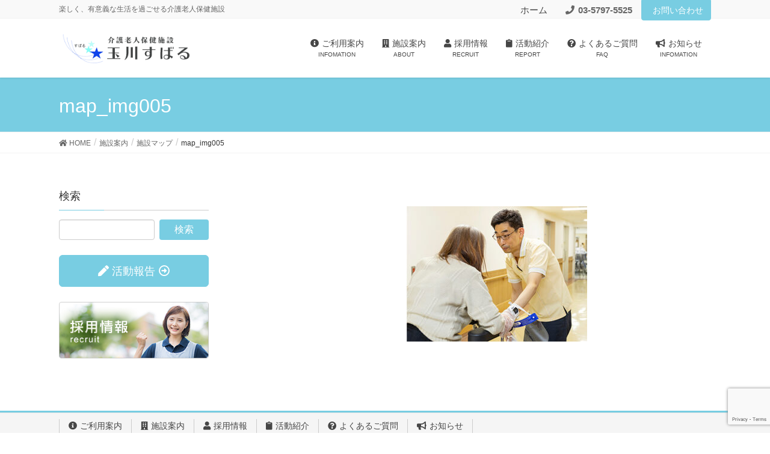

--- FILE ---
content_type: text/html; charset=UTF-8
request_url: https://tamagawasubaru.com/about/map/map_img005
body_size: 10922
content:
<!DOCTYPE html>
<html dir="ltr" lang="ja">
<head>
<meta charset="utf-8">
<meta http-equiv="X-UA-Compatible" content="IE=edge">
<meta name="viewport" content="width=device-width, initial-scale=1">
<title>map_img005 | 玉川すばる｜東京都世田谷区の介護老人保健施設</title>

		<!-- All in One SEO 4.2.0 -->
		<meta name="robots" content="max-image-preview:large" />
		<link rel="canonical" href="https://tamagawasubaru.com/about/map/map_img005" />
		<script type="application/ld+json" class="aioseo-schema">
			{"@context":"https:\/\/schema.org","@graph":[{"@type":"WebSite","@id":"https:\/\/tamagawasubaru.com\/#website","url":"https:\/\/tamagawasubaru.com\/","name":"\u7389\u5ddd\u3059\u3070\u308b\uff5c\u6771\u4eac\u90fd\u4e16\u7530\u8c37\u533a\u306e\u4ecb\u8b77\u8001\u4eba\u4fdd\u5065\u65bd\u8a2d","description":"\u697d\u3057\u304f\u3001\u6709\u610f\u7fa9\u306a\u751f\u6d3b\u3092\u904e\u3054\u305b\u308b\u4ecb\u8b77\u8001\u4eba\u4fdd\u5065\u65bd\u8a2d","inLanguage":"ja","publisher":{"@id":"https:\/\/tamagawasubaru.com\/#organization"}},{"@type":"Organization","@id":"https:\/\/tamagawasubaru.com\/#organization","name":"\u533b\u7642\u6cd5\u4eba\u793e\u56e3\u767d\u5bff\u4f1a \u4ecb\u8b77\u8001\u4eba\u4fdd\u5065\u65bd\u8a2d\u7389\u5ddd\u3059\u3070\u308b","url":"https:\/\/tamagawasubaru.com\/","logo":{"@type":"ImageObject","@id":"https:\/\/tamagawasubaru.com\/#organizationLogo","url":"https:\/\/tamagawasubaru.com\/wp-content\/uploads\/2024\/04\/aio-logo.png","width":112,"height":112,"caption":"\u533b\u7642\u6cd5\u4eba\u793e\u56e3\u767d\u5bff\u4f1a \u4ecb\u8b77\u8001\u4eba\u4fdd\u5065\u65bd\u8a2d\u7389\u5ddd\u3059\u3070\u308b"},"image":{"@id":"https:\/\/tamagawasubaru.com\/#organizationLogo"}},{"@type":"BreadcrumbList","@id":"https:\/\/tamagawasubaru.com\/about\/map\/map_img005#breadcrumblist","itemListElement":[{"@type":"ListItem","@id":"https:\/\/tamagawasubaru.com\/#listItem","position":1,"item":{"@type":"WebPage","@id":"https:\/\/tamagawasubaru.com\/","name":"\u30db\u30fc\u30e0","description":"\u697d\u3057\u304f\u3001\u6709\u610f\u7fa9\u306a\u751f\u6d3b\u3092\u904e\u3054\u305b\u308b\u4ecb\u8b77\u8001\u4eba\u4fdd\u5065\u65bd\u8a2d","url":"https:\/\/tamagawasubaru.com\/"},"nextItem":"https:\/\/tamagawasubaru.com\/about\/map\/map_img005#listItem"},{"@type":"ListItem","@id":"https:\/\/tamagawasubaru.com\/about\/map\/map_img005#listItem","position":2,"item":{"@type":"WebPage","@id":"https:\/\/tamagawasubaru.com\/about\/map\/map_img005","name":"map_img005","url":"https:\/\/tamagawasubaru.com\/about\/map\/map_img005"},"previousItem":"https:\/\/tamagawasubaru.com\/#listItem"}]},{"@type":"Person","@id":"https:\/\/tamagawasubaru.com\/archives\/author\/ai106pe15m#author","url":"https:\/\/tamagawasubaru.com\/archives\/author\/ai106pe15m","name":"ai106pe15m"},{"@type":"ItemPage","@id":"https:\/\/tamagawasubaru.com\/about\/map\/map_img005#itempage","url":"https:\/\/tamagawasubaru.com\/about\/map\/map_img005","name":"map_img005 | \u7389\u5ddd\u3059\u3070\u308b\uff5c\u6771\u4eac\u90fd\u4e16\u7530\u8c37\u533a\u306e\u4ecb\u8b77\u8001\u4eba\u4fdd\u5065\u65bd\u8a2d","inLanguage":"ja","isPartOf":{"@id":"https:\/\/tamagawasubaru.com\/#website"},"breadcrumb":{"@id":"https:\/\/tamagawasubaru.com\/about\/map\/map_img005#breadcrumblist"},"datePublished":"2024-04-11T06:18:25+09:00","dateModified":"2024-04-11T06:18:25+09:00"}]}
		</script>
		<script type="text/javascript" >
			window.ga=window.ga||function(){(ga.q=ga.q||[]).push(arguments)};ga.l=+new Date;
			ga('create', "UA-162695999-1", 'auto');
			ga('send', 'pageview');
		</script>
		<script async src="https://www.google-analytics.com/analytics.js"></script>
		<!-- All in One SEO -->

<link rel='dns-prefetch' href='//www.google.com' />
<link rel='dns-prefetch' href='//s.w.org' />
<link rel="alternate" type="application/rss+xml" title="玉川すばる｜東京都世田谷区の介護老人保健施設 &raquo; フィード" href="https://tamagawasubaru.com/feed" />
<link rel="alternate" type="application/rss+xml" title="玉川すばる｜東京都世田谷区の介護老人保健施設 &raquo; コメントフィード" href="https://tamagawasubaru.com/comments/feed" />
<meta name="description" content="" /><script type="text/javascript">
window._wpemojiSettings = {"baseUrl":"https:\/\/s.w.org\/images\/core\/emoji\/14.0.0\/72x72\/","ext":".png","svgUrl":"https:\/\/s.w.org\/images\/core\/emoji\/14.0.0\/svg\/","svgExt":".svg","source":{"concatemoji":"https:\/\/tamagawasubaru.com\/wp-includes\/js\/wp-emoji-release.min.js?ver=6.0.11"}};
/*! This file is auto-generated */
!function(e,a,t){var n,r,o,i=a.createElement("canvas"),p=i.getContext&&i.getContext("2d");function s(e,t){var a=String.fromCharCode,e=(p.clearRect(0,0,i.width,i.height),p.fillText(a.apply(this,e),0,0),i.toDataURL());return p.clearRect(0,0,i.width,i.height),p.fillText(a.apply(this,t),0,0),e===i.toDataURL()}function c(e){var t=a.createElement("script");t.src=e,t.defer=t.type="text/javascript",a.getElementsByTagName("head")[0].appendChild(t)}for(o=Array("flag","emoji"),t.supports={everything:!0,everythingExceptFlag:!0},r=0;r<o.length;r++)t.supports[o[r]]=function(e){if(!p||!p.fillText)return!1;switch(p.textBaseline="top",p.font="600 32px Arial",e){case"flag":return s([127987,65039,8205,9895,65039],[127987,65039,8203,9895,65039])?!1:!s([55356,56826,55356,56819],[55356,56826,8203,55356,56819])&&!s([55356,57332,56128,56423,56128,56418,56128,56421,56128,56430,56128,56423,56128,56447],[55356,57332,8203,56128,56423,8203,56128,56418,8203,56128,56421,8203,56128,56430,8203,56128,56423,8203,56128,56447]);case"emoji":return!s([129777,127995,8205,129778,127999],[129777,127995,8203,129778,127999])}return!1}(o[r]),t.supports.everything=t.supports.everything&&t.supports[o[r]],"flag"!==o[r]&&(t.supports.everythingExceptFlag=t.supports.everythingExceptFlag&&t.supports[o[r]]);t.supports.everythingExceptFlag=t.supports.everythingExceptFlag&&!t.supports.flag,t.DOMReady=!1,t.readyCallback=function(){t.DOMReady=!0},t.supports.everything||(n=function(){t.readyCallback()},a.addEventListener?(a.addEventListener("DOMContentLoaded",n,!1),e.addEventListener("load",n,!1)):(e.attachEvent("onload",n),a.attachEvent("onreadystatechange",function(){"complete"===a.readyState&&t.readyCallback()})),(e=t.source||{}).concatemoji?c(e.concatemoji):e.wpemoji&&e.twemoji&&(c(e.twemoji),c(e.wpemoji)))}(window,document,window._wpemojiSettings);
</script>
<style type="text/css">
img.wp-smiley,
img.emoji {
	display: inline !important;
	border: none !important;
	box-shadow: none !important;
	height: 1em !important;
	width: 1em !important;
	margin: 0 0.07em !important;
	vertical-align: -0.1em !important;
	background: none !important;
	padding: 0 !important;
}
</style>
	<link rel='stylesheet' id='vkExUnit_common_style-css'  href='https://tamagawasubaru.com/wp-content/plugins/vk-all-in-one-expansion-unit/assets/css/vkExUnit_style.css?ver=9.76.0.1' type='text/css' media='all' />
<style id='vkExUnit_common_style-inline-css' type='text/css'>
:root {--ver_page_top_button_url:url(https://tamagawasubaru.com/wp-content/plugins/vk-all-in-one-expansion-unit/assets/images/to-top-btn-icon.svg);}@font-face {font-weight: normal;font-style: normal;font-family: "vk_sns";src: url("https://tamagawasubaru.com/wp-content/plugins/vk-all-in-one-expansion-unit/inc/sns/icons/fonts/vk_sns.eot?-bq20cj");src: url("https://tamagawasubaru.com/wp-content/plugins/vk-all-in-one-expansion-unit/inc/sns/icons/fonts/vk_sns.eot?#iefix-bq20cj") format("embedded-opentype"),url("https://tamagawasubaru.com/wp-content/plugins/vk-all-in-one-expansion-unit/inc/sns/icons/fonts/vk_sns.woff?-bq20cj") format("woff"),url("https://tamagawasubaru.com/wp-content/plugins/vk-all-in-one-expansion-unit/inc/sns/icons/fonts/vk_sns.ttf?-bq20cj") format("truetype"),url("https://tamagawasubaru.com/wp-content/plugins/vk-all-in-one-expansion-unit/inc/sns/icons/fonts/vk_sns.svg?-bq20cj#vk_sns") format("svg");}
</style>
<link rel='stylesheet' id='wp-block-library-css'  href='https://tamagawasubaru.com/wp-includes/css/dist/block-library/style.min.css?ver=6.0.11' type='text/css' media='all' />
<link rel='stylesheet' id='vk-blocks-build-css-css'  href='https://tamagawasubaru.com/wp-content/plugins/vk-blocks-pro/inc/vk-blocks/build/block-build.css?ver=0.13.0' type='text/css' media='all' />
<link rel='stylesheet' id='vk-google-job-posting-manager-block-css'  href='https://tamagawasubaru.com/wp-content/plugins/vk-google-job-posting-manager/blocks/create-table/style.css?ver=1581055353' type='text/css' media='all' />
<style id='global-styles-inline-css' type='text/css'>
body{--wp--preset--color--black: #000000;--wp--preset--color--cyan-bluish-gray: #abb8c3;--wp--preset--color--white: #ffffff;--wp--preset--color--pale-pink: #f78da7;--wp--preset--color--vivid-red: #cf2e2e;--wp--preset--color--luminous-vivid-orange: #ff6900;--wp--preset--color--luminous-vivid-amber: #fcb900;--wp--preset--color--light-green-cyan: #7bdcb5;--wp--preset--color--vivid-green-cyan: #00d084;--wp--preset--color--pale-cyan-blue: #8ed1fc;--wp--preset--color--vivid-cyan-blue: #0693e3;--wp--preset--color--vivid-purple: #9b51e0;--wp--preset--gradient--vivid-cyan-blue-to-vivid-purple: linear-gradient(135deg,rgba(6,147,227,1) 0%,rgb(155,81,224) 100%);--wp--preset--gradient--light-green-cyan-to-vivid-green-cyan: linear-gradient(135deg,rgb(122,220,180) 0%,rgb(0,208,130) 100%);--wp--preset--gradient--luminous-vivid-amber-to-luminous-vivid-orange: linear-gradient(135deg,rgba(252,185,0,1) 0%,rgba(255,105,0,1) 100%);--wp--preset--gradient--luminous-vivid-orange-to-vivid-red: linear-gradient(135deg,rgba(255,105,0,1) 0%,rgb(207,46,46) 100%);--wp--preset--gradient--very-light-gray-to-cyan-bluish-gray: linear-gradient(135deg,rgb(238,238,238) 0%,rgb(169,184,195) 100%);--wp--preset--gradient--cool-to-warm-spectrum: linear-gradient(135deg,rgb(74,234,220) 0%,rgb(151,120,209) 20%,rgb(207,42,186) 40%,rgb(238,44,130) 60%,rgb(251,105,98) 80%,rgb(254,248,76) 100%);--wp--preset--gradient--blush-light-purple: linear-gradient(135deg,rgb(255,206,236) 0%,rgb(152,150,240) 100%);--wp--preset--gradient--blush-bordeaux: linear-gradient(135deg,rgb(254,205,165) 0%,rgb(254,45,45) 50%,rgb(107,0,62) 100%);--wp--preset--gradient--luminous-dusk: linear-gradient(135deg,rgb(255,203,112) 0%,rgb(199,81,192) 50%,rgb(65,88,208) 100%);--wp--preset--gradient--pale-ocean: linear-gradient(135deg,rgb(255,245,203) 0%,rgb(182,227,212) 50%,rgb(51,167,181) 100%);--wp--preset--gradient--electric-grass: linear-gradient(135deg,rgb(202,248,128) 0%,rgb(113,206,126) 100%);--wp--preset--gradient--midnight: linear-gradient(135deg,rgb(2,3,129) 0%,rgb(40,116,252) 100%);--wp--preset--duotone--dark-grayscale: url('#wp-duotone-dark-grayscale');--wp--preset--duotone--grayscale: url('#wp-duotone-grayscale');--wp--preset--duotone--purple-yellow: url('#wp-duotone-purple-yellow');--wp--preset--duotone--blue-red: url('#wp-duotone-blue-red');--wp--preset--duotone--midnight: url('#wp-duotone-midnight');--wp--preset--duotone--magenta-yellow: url('#wp-duotone-magenta-yellow');--wp--preset--duotone--purple-green: url('#wp-duotone-purple-green');--wp--preset--duotone--blue-orange: url('#wp-duotone-blue-orange');--wp--preset--font-size--small: 13px;--wp--preset--font-size--medium: 20px;--wp--preset--font-size--large: 36px;--wp--preset--font-size--x-large: 42px;}.has-black-color{color: var(--wp--preset--color--black) !important;}.has-cyan-bluish-gray-color{color: var(--wp--preset--color--cyan-bluish-gray) !important;}.has-white-color{color: var(--wp--preset--color--white) !important;}.has-pale-pink-color{color: var(--wp--preset--color--pale-pink) !important;}.has-vivid-red-color{color: var(--wp--preset--color--vivid-red) !important;}.has-luminous-vivid-orange-color{color: var(--wp--preset--color--luminous-vivid-orange) !important;}.has-luminous-vivid-amber-color{color: var(--wp--preset--color--luminous-vivid-amber) !important;}.has-light-green-cyan-color{color: var(--wp--preset--color--light-green-cyan) !important;}.has-vivid-green-cyan-color{color: var(--wp--preset--color--vivid-green-cyan) !important;}.has-pale-cyan-blue-color{color: var(--wp--preset--color--pale-cyan-blue) !important;}.has-vivid-cyan-blue-color{color: var(--wp--preset--color--vivid-cyan-blue) !important;}.has-vivid-purple-color{color: var(--wp--preset--color--vivid-purple) !important;}.has-black-background-color{background-color: var(--wp--preset--color--black) !important;}.has-cyan-bluish-gray-background-color{background-color: var(--wp--preset--color--cyan-bluish-gray) !important;}.has-white-background-color{background-color: var(--wp--preset--color--white) !important;}.has-pale-pink-background-color{background-color: var(--wp--preset--color--pale-pink) !important;}.has-vivid-red-background-color{background-color: var(--wp--preset--color--vivid-red) !important;}.has-luminous-vivid-orange-background-color{background-color: var(--wp--preset--color--luminous-vivid-orange) !important;}.has-luminous-vivid-amber-background-color{background-color: var(--wp--preset--color--luminous-vivid-amber) !important;}.has-light-green-cyan-background-color{background-color: var(--wp--preset--color--light-green-cyan) !important;}.has-vivid-green-cyan-background-color{background-color: var(--wp--preset--color--vivid-green-cyan) !important;}.has-pale-cyan-blue-background-color{background-color: var(--wp--preset--color--pale-cyan-blue) !important;}.has-vivid-cyan-blue-background-color{background-color: var(--wp--preset--color--vivid-cyan-blue) !important;}.has-vivid-purple-background-color{background-color: var(--wp--preset--color--vivid-purple) !important;}.has-black-border-color{border-color: var(--wp--preset--color--black) !important;}.has-cyan-bluish-gray-border-color{border-color: var(--wp--preset--color--cyan-bluish-gray) !important;}.has-white-border-color{border-color: var(--wp--preset--color--white) !important;}.has-pale-pink-border-color{border-color: var(--wp--preset--color--pale-pink) !important;}.has-vivid-red-border-color{border-color: var(--wp--preset--color--vivid-red) !important;}.has-luminous-vivid-orange-border-color{border-color: var(--wp--preset--color--luminous-vivid-orange) !important;}.has-luminous-vivid-amber-border-color{border-color: var(--wp--preset--color--luminous-vivid-amber) !important;}.has-light-green-cyan-border-color{border-color: var(--wp--preset--color--light-green-cyan) !important;}.has-vivid-green-cyan-border-color{border-color: var(--wp--preset--color--vivid-green-cyan) !important;}.has-pale-cyan-blue-border-color{border-color: var(--wp--preset--color--pale-cyan-blue) !important;}.has-vivid-cyan-blue-border-color{border-color: var(--wp--preset--color--vivid-cyan-blue) !important;}.has-vivid-purple-border-color{border-color: var(--wp--preset--color--vivid-purple) !important;}.has-vivid-cyan-blue-to-vivid-purple-gradient-background{background: var(--wp--preset--gradient--vivid-cyan-blue-to-vivid-purple) !important;}.has-light-green-cyan-to-vivid-green-cyan-gradient-background{background: var(--wp--preset--gradient--light-green-cyan-to-vivid-green-cyan) !important;}.has-luminous-vivid-amber-to-luminous-vivid-orange-gradient-background{background: var(--wp--preset--gradient--luminous-vivid-amber-to-luminous-vivid-orange) !important;}.has-luminous-vivid-orange-to-vivid-red-gradient-background{background: var(--wp--preset--gradient--luminous-vivid-orange-to-vivid-red) !important;}.has-very-light-gray-to-cyan-bluish-gray-gradient-background{background: var(--wp--preset--gradient--very-light-gray-to-cyan-bluish-gray) !important;}.has-cool-to-warm-spectrum-gradient-background{background: var(--wp--preset--gradient--cool-to-warm-spectrum) !important;}.has-blush-light-purple-gradient-background{background: var(--wp--preset--gradient--blush-light-purple) !important;}.has-blush-bordeaux-gradient-background{background: var(--wp--preset--gradient--blush-bordeaux) !important;}.has-luminous-dusk-gradient-background{background: var(--wp--preset--gradient--luminous-dusk) !important;}.has-pale-ocean-gradient-background{background: var(--wp--preset--gradient--pale-ocean) !important;}.has-electric-grass-gradient-background{background: var(--wp--preset--gradient--electric-grass) !important;}.has-midnight-gradient-background{background: var(--wp--preset--gradient--midnight) !important;}.has-small-font-size{font-size: var(--wp--preset--font-size--small) !important;}.has-medium-font-size{font-size: var(--wp--preset--font-size--medium) !important;}.has-large-font-size{font-size: var(--wp--preset--font-size--large) !important;}.has-x-large-font-size{font-size: var(--wp--preset--font-size--x-large) !important;}
</style>
<link rel='stylesheet' id='contact-form-7-css'  href='https://tamagawasubaru.com/wp-content/plugins/contact-form-7/includes/css/styles.css?ver=5.1.6' type='text/css' media='all' />
<link rel='stylesheet' id='lightning-common-style-css'  href='https://tamagawasubaru.com/wp-content/themes/lightning-pro/assets/css/common.css?ver=0.0.0' type='text/css' media='all' />
<link rel='stylesheet' id='lightning-design-style-css'  href='https://tamagawasubaru.com/wp-content/themes/lightning-pro/design-skin/origin/css/style.css?ver=0.0.0' type='text/css' media='all' />
<style id='lightning-design-style-inline-css' type='text/css'>
/* ltg theme common */.color_key_bg,.color_key_bg_hover:hover{background-color: #78cde2;}.color_key_txt,.color_key_txt_hover:hover{color: #78cde2;}.color_key_border,.color_key_border_hover:hover{border-color: #78cde2;}.color_key_dark_bg,.color_key_dark_bg_hover:hover{background-color: #78cde2;}.color_key_dark_txt,.color_key_dark_txt_hover:hover{color: #78cde2;}.color_key_dark_border,.color_key_dark_border_hover:hover{border-color: #78cde2;}
html, body { overflow-x: hidden; }.bbp-submit-wrapper .button.submit,.woocommerce a.button.alt:hover,.woocommerce-product-search button:hover,.woocommerce button.button.alt { background-color:#78cde2 ; }.bbp-submit-wrapper .button.submit:hover,.woocommerce a.button.alt,.woocommerce-product-search button,.woocommerce button.button.alt:hover { background-color:#78cde2 ; }.woocommerce ul.product_list_widget li a:hover img { border-color:#78cde2; }.veu_color_txt_key { color:#78cde2 ; }.veu_color_bg_key { background-color:#78cde2 ; }.veu_color_border_key { border-color:#78cde2 ; }.btn-default { border-color:#78cde2;color:#78cde2;}.btn-default:focus,.btn-default:hover { border-color:#78cde2;background-color: #78cde2; }.btn-primary { background-color:#78cde2;border-color:#78cde2; }.btn-primary:focus,.btn-primary:hover { background-color:#78cde2;border-color:#78cde2; }@media (min-width: 992px) { .siteContent .subSection { float:left;margin-left:0; } .siteContent .mainSection { float:right; } }
a { color:#78cde2 ; }a:hover { color:#78cde2 ; }ul.gMenu a:hover { color:#78cde2; }.page-header { background-color:#78cde2; }h1.entry-title:first-letter,.single h1.entry-title:first-letter { color:#78cde2; }h2,.mainSection-title { border-top-color:#78cde2; }h3:after,.subSection-title:after { border-bottom-color:#78cde2; }.media .media-body .media-heading a:hover { color:#78cde2; }ul.page-numbers li span.page-numbers.current { background-color:#78cde2; }.pager li > a { border-color:#78cde2;color:#78cde2;}.pager li > a:hover { background-color:#78cde2;color:#fff;}footer { border-top-color:#78cde2; }dt { border-left-color:#78cde2; }@media (min-width: 768px){ ul.gMenu > li > a:hover:after, ul.gMenu > li.current-post-ancestor > a:after, ul.gMenu > li.current-menu-item > a:after, ul.gMenu > li.current-menu-parent > a:after, ul.gMenu > li.current-menu-ancestor > a:after, ul.gMenu > li.current_page_parent > a:after, ul.gMenu > li.current_page_ancestor > a:after { border-bottom-color: #78cde2 ; } ul.gMenu > li > a:hover .gMenu_description { color: #78cde2 ; }} /* @media (min-width: 768px) */
/* Font switch */.navbar-brand.siteHeader_logo{ font-family:"游ゴシック Medium","Yu Gothic Medium","游ゴシック体",YuGothic,"ヒラギノ角ゴ ProN W3", Hiragino Kaku Gothic ProN,sans-serif}.gMenu{ font-family:"游ゴシック Medium","Yu Gothic Medium","游ゴシック体",YuGothic,"ヒラギノ角ゴ ProN W3", Hiragino Kaku Gothic ProN,sans-serif}h1,h2,h3,h4,h5,h6,dt,.page-header_pageTitle,.mainSection-title,.subSection-title{ font-family:"游ゴシック Medium","Yu Gothic Medium","游ゴシック体",YuGothic,"ヒラギノ角ゴ ProN W3", Hiragino Kaku Gothic ProN,sans-serif}body{ font-family:"游ゴシック Medium","Yu Gothic Medium","游ゴシック体",YuGothic,"ヒラギノ角ゴ ProN W3", Hiragino Kaku Gothic ProN,sans-serif}
</style>
<link rel='stylesheet' id='lightning-theme-style-css'  href='https://tamagawasubaru.com/wp-content/themes/lightning-pro/style.css?ver=0.0.0' type='text/css' media='all' />
<link rel='stylesheet' id='lightning-woo-style-css'  href='https://tamagawasubaru.com/wp-content/themes/lightning-pro/inc/woocommerce/css/woo.css?ver=0.0.0' type='text/css' media='all' />
<!--n2css--><link rel="https://api.w.org/" href="https://tamagawasubaru.com/wp-json/" /><link rel="alternate" type="application/json" href="https://tamagawasubaru.com/wp-json/wp/v2/media/2315" /><link rel="EditURI" type="application/rsd+xml" title="RSD" href="https://tamagawasubaru.com/xmlrpc.php?rsd" />
<link rel="wlwmanifest" type="application/wlwmanifest+xml" href="https://tamagawasubaru.com/wp-includes/wlwmanifest.xml" /> 
<meta name="generator" content="WordPress 6.0.11" />
<link rel='shortlink' href='https://tamagawasubaru.com/?p=2315' />
<link rel="alternate" type="application/json+oembed" href="https://tamagawasubaru.com/wp-json/oembed/1.0/embed?url=https%3A%2F%2Ftamagawasubaru.com%2Fabout%2Fmap%2Fmap_img005" />
<link rel="alternate" type="text/xml+oembed" href="https://tamagawasubaru.com/wp-json/oembed/1.0/embed?url=https%3A%2F%2Ftamagawasubaru.com%2Fabout%2Fmap%2Fmap_img005&#038;format=xml" />
<link rel="icon" href="https://tamagawasubaru.com/wp-content/uploads/2021/03/cropped-icon-32x32.png" sizes="32x32" />
<link rel="icon" href="https://tamagawasubaru.com/wp-content/uploads/2021/03/cropped-icon-192x192.png" sizes="192x192" />
<link rel="apple-touch-icon" href="https://tamagawasubaru.com/wp-content/uploads/2021/03/cropped-icon-180x180.png" />
<meta name="msapplication-TileImage" content="https://tamagawasubaru.com/wp-content/uploads/2021/03/cropped-icon-270x270.png" />
		<style type="text/css" id="wp-custom-css">
			.wp-block-button__link{width: 100%;}

.container {
    width: 87vw;
}

.headerTop ul>li>a, .headerTop ul>li>span {
    padding: 0 15px;
    font-size: 25px;
    white-space: nowrap;
    display: block;
}

.clearfix.laytou-block._ {
    justify-content: center;
    margin: auto;
    display: flex;
}

h3.slide-text-title , .slide-text-caption , a.btn.btn-ghost {
	margin-left: 15%
}

nav.localNav {
    display: none;
}

.headerTop ul>li>a, .headerTop ul>li>span {
	font-size: 15px;
}
.headerTop_tel_wrap {
		font-weight: bold;
}

.design08 {
 width: 100%;
 text-align: center;
 border-collapse: collapse;
 border-spacing: 0;
}
.design08 th {
 padding: 10px;
 background: #78cde2;
 border: solid 1px #666666;
 color: #ffffff;
 text-align: center;
}
.design08 td {
 padding: 10px;
 border: solid 1px #666666;
}
.design08 td:first-child {
 background:white;
}
		</style>
		<link href="https://use.fontawesome.com/releases/v5.6.1/css/all.css" rel="stylesheet">
	</head>
<body class="attachment attachment-template-default attachmentid-2315 attachment-jpeg post-name-map_img005 post-type-attachment device-pc headfix header_height_changer">
<div class="vk-mobile-nav-menu-btn">MENU</div><div class="vk-mobile-nav"><nav class="global-nav"><ul id="menu-header-navigationsp" class="vk-menu-acc  menu"><li id="menu-item-634" class="menu-item menu-item-type-post_type menu-item-object-page menu-item-has-children menu-item-634"><a href="https://tamagawasubaru.com/infomation"><i class="fas fa-info-circle"></i>ご利用案内<span class="gMenu_description">INFOMATION</span></a>
<ul class="sub-menu">
	<li id="menu-item-472" class="menu-item menu-item-type-post_type menu-item-object-page menu-item-472"><a href="https://tamagawasubaru.com/infomation/service">サービス内容</a></li>
	<li id="menu-item-476" class="menu-item menu-item-type-post_type menu-item-object-page menu-item-476"><a href="https://tamagawasubaru.com/infomation/guide">ご利用までの流れ</a></li>
	<li id="menu-item-477" class="menu-item menu-item-type-post_type menu-item-object-page menu-item-477"><a href="https://tamagawasubaru.com/infomation/fee">ご利用料金</a></li>
	<li id="menu-item-1742" class="menu-item menu-item-type-custom menu-item-object-custom menu-item-1742"><a href="https://tamagawasubaru.com/archives/information/2025">所定疾患寮費について</a></li>
	<li id="menu-item-1743" class="menu-item menu-item-type-custom menu-item-object-custom menu-item-1743"><a href="https://tamagawasubaru.com/archives/information/kasan2024/">介護職員特定処遇改善加算・見える化について</a></li>
	<li id="menu-item-2642" class="menu-item menu-item-type-post_type menu-item-object-page menu-item-2642"><a href="https://tamagawasubaru.com/shien">次世代育成支援対策推進法及び女性活躍推進法に基づく 医療法人社団白寿会 行動計画</a></li>
	<li id="menu-item-1745" class="menu-item menu-item-type-custom menu-item-object-custom menu-item-1745"><a href="https://tamagawasubaru.com/about#access">交通アクセス</a></li>
	<li id="menu-item-2416" class="menu-item menu-item-type-post_type menu-item-object-page menu-item-2416"><a href="https://tamagawasubaru.com/download">各種書類ダウンロード</a></li>
	<li id="menu-item-2422" class="menu-item menu-item-type-post_type menu-item-object-page menu-item-2422"><a href="https://tamagawasubaru.com/unei">運営規定はこちら</a></li>
	<li id="menu-item-2145" class="menu-item menu-item-type-post_type menu-item-object-page menu-item-2145"><a href="https://tamagawasubaru.com/infomation/privacy">個人情報保護方針</a></li>
</ul>
</li>
<li id="menu-item-630" class="menu-item menu-item-type-post_type menu-item-object-page menu-item-has-children menu-item-630"><a href="https://tamagawasubaru.com/about"><i class="fas fa-building"></i>施設案内<span class="gMenu_description">ABOUT</span></a>
<ul class="sub-menu">
	<li id="menu-item-724" class="menu-item menu-item-type-post_type menu-item-object-page menu-item-724"><a href="https://tamagawasubaru.com/about/department">部門・スタッフ紹介</a></li>
	<li id="menu-item-725" class="menu-item menu-item-type-post_type menu-item-object-page menu-item-725"><a href="https://tamagawasubaru.com/about/map">施設マップ</a></li>
	<li id="menu-item-1174" class="menu-item menu-item-type-post_type menu-item-object-page menu-item-1174"><a href="https://tamagawasubaru.com/about/video">動画で施設紹介</a></li>
</ul>
</li>
<li id="menu-item-647" class="menu-item menu-item-type-post_type menu-item-object-page menu-item-has-children menu-item-647"><a href="https://tamagawasubaru.com/recruit"><i class="fas fa-user"></i>採用情報<span class="gMenu_description">RECRUIT</span></a>
<ul class="sub-menu">
	<li id="menu-item-2559" class="menu-item menu-item-type-custom menu-item-object-custom menu-item-2559"><a target="_blank" rel="noopener" href="https://job-gear.net/hakujyukaigroup2/all/oHC_1_20_DUD%2CID/MLkyujin_l.htm">求人情報</a></li>
	<li id="menu-item-2560" class="menu-item menu-item-type-custom menu-item-object-custom menu-item-2560"><a target="_blank" rel="noopener" href="https://job-gear.net/hakujyukaigroup/all/WZC_1_10_AOID,ID/CLinterview_l.htm">スタッフインタビュー</a></li>
	<li id="menu-item-2581" class="menu-item menu-item-type-custom menu-item-object-custom menu-item-2581"><a target="_blank" rel="noopener" href="https://job-gear.net/hakujyukaigroup/all/WZD_1_1000_AOID,ID/CLwork.htm">Q&#038;A</a></li>
</ul>
</li>
<li id="menu-item-1327" class="menu-item menu-item-type-taxonomy menu-item-object-category menu-item-has-children menu-item-1327"><a href="https://tamagawasubaru.com/archives/category/activity-introduction"><i class="fas fa-clipboard"></i>活動紹介<span class="gMenu_description">REPORT</span></a>
<ul class="sub-menu">
	<li id="menu-item-2562" class="menu-item menu-item-type-taxonomy menu-item-object-category menu-item-2562"><a href="https://tamagawasubaru.com/archives/category/activity-introduction/blog">ブログ</a></li>
	<li id="menu-item-2563" class="menu-item menu-item-type-taxonomy menu-item-object-category menu-item-2563"><a href="https://tamagawasubaru.com/archives/category/activity-introduction/tidings">すばる便り</a></li>
	<li id="menu-item-2564" class="menu-item menu-item-type-taxonomy menu-item-object-category menu-item-2564"><a href="https://tamagawasubaru.com/archives/category/activity-introduction/gymnastics">リハビリ体操</a></li>
</ul>
</li>
<li id="menu-item-646" class="menu-item menu-item-type-post_type menu-item-object-page menu-item-646"><a href="https://tamagawasubaru.com/question"><i class="fas fa-question-circle"></i>よくあるご質問<span class="gMenu_description">FAQ</span></a></li>
<li id="menu-item-648" class="menu-item menu-item-type-custom menu-item-object-custom menu-item-648"><a href="https://tamagawasubaru.com/archives/information"><i class="fas fa-bullhorn"></i>お知らせ<span class="gMenu_description">INFOMATION</span></a></li>
</ul></nav></div><header class="navbar siteHeader">
	
	<div class="headerTop" id="headerTop"><div class="container"><p class="headerTop_description">楽しく、有意義な生活を過ごせる介護老人保健施設</p><nav class="menu-header-top-navigation-container"><ul id="menu-header-top-navigation" class="menu nav"><li id="menu-item-278" class="menu-item menu-item-type-custom menu-item-object-custom menu-item-home menu-item-278"><a href="https://tamagawasubaru.com/">ホーム</a></li>
<li class="headerTop_tel"><span class="headerTop_tel_wrap"><i class="fa fa-phone"></i>03-5797-5525</span></li></ul></nav><div class="headerTop_contactBtn"><a href="https://tamagawasubaru.com/contact/" class="btn btn-primary"><i class="fa fa-envelope-o"></i>お問い合わせ</a></div></div><!-- [ / .container ] --></div><!-- [ / #headerTop  ] -->	<div class="container siteHeadContainer">
		<div class="navbar-header">
			<h1 class="navbar-brand siteHeader_logo">
			<a href="https://tamagawasubaru.com/"><span>
			<img src="https://tamagawasubaru.com/wp-content/uploads/2020/02/logo_tamagawasubaru.png" alt="玉川すばる｜東京都世田谷区の介護老人保健施設" />			</span></a>
			</h1>
								</div>

		<div id="gMenu_outer" class="gMenu_outer"><nav class="menu-header-navigationsp-container"><ul id="menu-header-navigationsp-2" class="menu nav gMenu"><li id="menu-item-634" class="menu-item menu-item-type-post_type menu-item-object-page menu-item-has-children"><a href="https://tamagawasubaru.com/infomation"><strong class="gMenu_name"><i class="fas fa-info-circle"></i>ご利用案内<span class="gMenu_description">INFOMATION</span></strong></a>
<ul class="sub-menu">
	<li id="menu-item-472" class="menu-item menu-item-type-post_type menu-item-object-page"><a href="https://tamagawasubaru.com/infomation/service">サービス内容</a></li>
	<li id="menu-item-476" class="menu-item menu-item-type-post_type menu-item-object-page"><a href="https://tamagawasubaru.com/infomation/guide">ご利用までの流れ</a></li>
	<li id="menu-item-477" class="menu-item menu-item-type-post_type menu-item-object-page"><a href="https://tamagawasubaru.com/infomation/fee">ご利用料金</a></li>
	<li id="menu-item-1742" class="menu-item menu-item-type-custom menu-item-object-custom"><a href="https://tamagawasubaru.com/archives/information/2025">所定疾患寮費について</a></li>
	<li id="menu-item-1743" class="menu-item menu-item-type-custom menu-item-object-custom"><a href="https://tamagawasubaru.com/archives/information/kasan2024/">介護職員特定処遇改善加算・見える化について</a></li>
	<li id="menu-item-2642" class="menu-item menu-item-type-post_type menu-item-object-page"><a href="https://tamagawasubaru.com/shien">次世代育成支援対策推進法及び女性活躍推進法に基づく 医療法人社団白寿会 行動計画</a></li>
	<li id="menu-item-1745" class="menu-item menu-item-type-custom menu-item-object-custom"><a href="https://tamagawasubaru.com/about#access">交通アクセス</a></li>
	<li id="menu-item-2416" class="menu-item menu-item-type-post_type menu-item-object-page"><a href="https://tamagawasubaru.com/download">各種書類ダウンロード</a></li>
	<li id="menu-item-2422" class="menu-item menu-item-type-post_type menu-item-object-page"><a href="https://tamagawasubaru.com/unei">運営規定はこちら</a></li>
	<li id="menu-item-2145" class="menu-item menu-item-type-post_type menu-item-object-page"><a href="https://tamagawasubaru.com/infomation/privacy">個人情報保護方針</a></li>
</ul>
</li>
<li id="menu-item-630" class="menu-item menu-item-type-post_type menu-item-object-page menu-item-has-children"><a href="https://tamagawasubaru.com/about"><strong class="gMenu_name"><i class="fas fa-building"></i>施設案内<span class="gMenu_description">ABOUT</span></strong></a>
<ul class="sub-menu">
	<li id="menu-item-724" class="menu-item menu-item-type-post_type menu-item-object-page"><a href="https://tamagawasubaru.com/about/department">部門・スタッフ紹介</a></li>
	<li id="menu-item-725" class="menu-item menu-item-type-post_type menu-item-object-page"><a href="https://tamagawasubaru.com/about/map">施設マップ</a></li>
	<li id="menu-item-1174" class="menu-item menu-item-type-post_type menu-item-object-page"><a href="https://tamagawasubaru.com/about/video">動画で施設紹介</a></li>
</ul>
</li>
<li id="menu-item-647" class="menu-item menu-item-type-post_type menu-item-object-page menu-item-has-children"><a href="https://tamagawasubaru.com/recruit"><strong class="gMenu_name"><i class="fas fa-user"></i>採用情報<span class="gMenu_description">RECRUIT</span></strong></a>
<ul class="sub-menu">
	<li id="menu-item-2559" class="menu-item menu-item-type-custom menu-item-object-custom"><a target="_blank" href="https://job-gear.net/hakujyukaigroup2/all/oHC_1_20_DUD%2CID/MLkyujin_l.htm">求人情報</a></li>
	<li id="menu-item-2560" class="menu-item menu-item-type-custom menu-item-object-custom"><a target="_blank" href="https://job-gear.net/hakujyukaigroup/all/WZC_1_10_AOID,ID/CLinterview_l.htm">スタッフインタビュー</a></li>
	<li id="menu-item-2581" class="menu-item menu-item-type-custom menu-item-object-custom"><a target="_blank" href="https://job-gear.net/hakujyukaigroup/all/WZD_1_1000_AOID,ID/CLwork.htm">Q&#038;A</a></li>
</ul>
</li>
<li id="menu-item-1327" class="menu-item menu-item-type-taxonomy menu-item-object-category menu-item-has-children"><a href="https://tamagawasubaru.com/archives/category/activity-introduction"><strong class="gMenu_name"><i class="fas fa-clipboard"></i>活動紹介<span class="gMenu_description">REPORT</span></strong></a>
<ul class="sub-menu">
	<li id="menu-item-2562" class="menu-item menu-item-type-taxonomy menu-item-object-category"><a href="https://tamagawasubaru.com/archives/category/activity-introduction/blog">ブログ</a></li>
	<li id="menu-item-2563" class="menu-item menu-item-type-taxonomy menu-item-object-category"><a href="https://tamagawasubaru.com/archives/category/activity-introduction/tidings">すばる便り</a></li>
	<li id="menu-item-2564" class="menu-item menu-item-type-taxonomy menu-item-object-category"><a href="https://tamagawasubaru.com/archives/category/activity-introduction/gymnastics">リハビリ体操</a></li>
</ul>
</li>
<li id="menu-item-646" class="menu-item menu-item-type-post_type menu-item-object-page"><a href="https://tamagawasubaru.com/question"><strong class="gMenu_name"><i class="fas fa-question-circle"></i>よくあるご質問<span class="gMenu_description">FAQ</span></strong></a></li>
<li id="menu-item-648" class="menu-item menu-item-type-custom menu-item-object-custom"><a href="https://tamagawasubaru.com/archives/information"><strong class="gMenu_name"><i class="fas fa-bullhorn"></i>お知らせ<span class="gMenu_description">INFOMATION</span></strong></a></li>
</ul></nav></div>	</div>
	</header>

<div class="section page-header"><div class="container"><div class="row"><div class="col-md-12">
<h1 class="page-header_pageTitle">
map_img005</h1>
</div></div></div></div><!-- [ /.page-header ] -->
<!-- [ .breadSection ] -->
<div class="section breadSection">
<div class="container">
<div class="row">
<ol class="breadcrumb" itemtype="http://schema.org/BreadcrumbList"><li id="panHome" itemprop="itemListElement" itemscope itemtype="http://schema.org/ListItem"><a itemprop="item" href="https://tamagawasubaru.com/"><span itemprop="name"><i class="fa fa-home"></i> HOME</span></a></li><li itemprop="itemListElement" itemscope itemtype="http://schema.org/ListItem"><a itemprop="item" href="https://tamagawasubaru.com/about"><span itemprop="name">施設案内</span></a></li><li itemprop="itemListElement" itemscope itemtype="http://schema.org/ListItem"><a itemprop="item" href="https://tamagawasubaru.com/about/map"><span itemprop="name">施設マップ</span></a></li><li><span>map_img005</span></li></ol>
</div>
</div>
</div>
<!-- [ /.breadSection ] -->
<div class="section siteContent">
<div class="container">
<div class="row">

<div class="col-md-8 mainSection" id="main" role="main">

    
    <div id="post-2315" class="post-2315 attachment type-attachment status-inherit hentry">
        <div class="entry-body">
    <p class="attachment"><a href='https://tamagawasubaru.com/wp-content/uploads/2024/04/map_img005.jpg'><img width="300" height="225" src="https://tamagawasubaru.com/wp-content/uploads/2024/04/map_img005-300x225.jpg" class="attachment-medium size-medium" alt="" loading="lazy" srcset="https://tamagawasubaru.com/wp-content/uploads/2024/04/map_img005-300x225.jpg 300w, https://tamagawasubaru.com/wp-content/uploads/2024/04/map_img005.jpg 400w" sizes="(max-width: 300px) 100vw, 300px" /></a></p>
    </div>
	    </div><!-- [ /#post-2315 ] -->

	
</div><!-- [ /.mainSection ] -->

<div class="col-md-3 col-md-offset-1 subSection sideSection">
<aside class="widget widget_search" id="search-2"><h1 class="widget-title subSection-title">検索</h1><form role="search" method="get" id="searchform" class="searchform" action="https://tamagawasubaru.com/">
				<div>
					<label class="screen-reader-text" for="s">検索:</label>
					<input type="text" value="" name="s" id="s" />
					<input type="submit" id="searchsubmit" value="検索" />
				</div>
			</form></aside><aside class="widget widget_vkexunit_button" id="vkexunit_button-4">		<div class="veu_button">
			<a class="btn btn-block btn-primary btn-lg" href="https://tamagawasubaru.com/archives/category/activity-introduction">
			<span class="button_mainText">

			<i class="fas fa-pen font_icon"></i>活動報告<i class="far fa-arrow-alt-circle-right font_icon"></i>
			</span>
						</a>
		</div>
			</aside>	<aside class="widget widget_vkexunit_banner" id="vkexunit_banner-2"><a href="https://tamagawasubaru.com/recruit/" class="veu_banner" ><img src="https://tamagawasubaru.com/wp-content/uploads/2019/05/recruit-banner.jpg" alt="採用情報" /></a></aside></div><!-- [ /.subSection ] -->

</div><!-- [ /.row ] -->
</div><!-- [ /.container ] -->
</div><!-- [ /.siteContent ] -->


<footer class="section siteFooter">
    <div class="footerMenu">
       <div class="container">
            <nav class="menu-header-navigationsp-container"><ul id="menu-header-navigationsp-3" class="menu nav"><li class="menu-item menu-item-type-post_type menu-item-object-page menu-item-has-children menu-item-634"><a href="https://tamagawasubaru.com/infomation"><i class="fas fa-info-circle"></i>ご利用案内<span class="gMenu_description">INFOMATION</span></a></li>
<li class="menu-item menu-item-type-post_type menu-item-object-page menu-item-has-children menu-item-630"><a href="https://tamagawasubaru.com/about"><i class="fas fa-building"></i>施設案内<span class="gMenu_description">ABOUT</span></a></li>
<li class="menu-item menu-item-type-post_type menu-item-object-page menu-item-has-children menu-item-647"><a href="https://tamagawasubaru.com/recruit"><i class="fas fa-user"></i>採用情報<span class="gMenu_description">RECRUIT</span></a></li>
<li class="menu-item menu-item-type-taxonomy menu-item-object-category menu-item-has-children menu-item-1327"><a href="https://tamagawasubaru.com/archives/category/activity-introduction"><i class="fas fa-clipboard"></i>活動紹介<span class="gMenu_description">REPORT</span></a></li>
<li class="menu-item menu-item-type-post_type menu-item-object-page menu-item-646"><a href="https://tamagawasubaru.com/question"><i class="fas fa-question-circle"></i>よくあるご質問<span class="gMenu_description">FAQ</span></a></li>
<li class="menu-item menu-item-type-custom menu-item-object-custom menu-item-648"><a href="https://tamagawasubaru.com/archives/information"><i class="fas fa-bullhorn"></i>お知らせ<span class="gMenu_description">INFOMATION</span></a></li>
</ul></nav>        </div>
    </div>
    <div class="container sectionBox">
        <div class="row ">
            <div class="col-md-4"></div><div class="col-md-4"><aside class="widget widget_wp_widget_vkexunit_profile" id="wp_widget_vkexunit_profile-2">
<div class="veu_profile">
<div class="profile" >
<div class="media_outer media_center" style="width:200px;"><img class="profile_media" src="https://tamagawasubaru.com/wp-content/uploads/2020/02/logo_tamagawasubaru.png" alt="logo_tamagawasubaru" /></div>
</div>
<!-- / .site-profile -->
</div>
</aside></div><div class="col-md-4"></div>        </div>
    </div>
    <div class="container sectionBox copySection text-center">
          <p>Copyright &copy; 玉川すばる｜東京都世田谷区の介護老人保健施設 All Rights Reserved.</p>    </div>
</footer>
<a href="#top" id="page_top" class="page_top_btn">PAGE TOP</a><script type='text/javascript' src='https://tamagawasubaru.com/wp-content/plugins/vk-blocks-pro/inc/vk-blocks/build/viewHelper.js?ver=0.13.0' id='vk-blocks-toc-helper-js-js'></script>
<script type='text/javascript' src='https://tamagawasubaru.com/wp-includes/js/jquery/jquery.min.js?ver=3.6.0' id='jquery-core-js'></script>
<script type='text/javascript' id='contact-form-7-js-extra'>
/* <![CDATA[ */
var wpcf7 = {"apiSettings":{"root":"https:\/\/tamagawasubaru.com\/wp-json\/contact-form-7\/v1","namespace":"contact-form-7\/v1"}};
/* ]]> */
</script>
<script type='text/javascript' src='https://tamagawasubaru.com/wp-content/plugins/contact-form-7/includes/js/scripts.js?ver=5.1.6' id='contact-form-7-js'></script>
<script type='text/javascript' src='https://tamagawasubaru.com/wp-includes/js/clipboard.min.js?ver=2.0.10' id='clipboard-js'></script>
<script type='text/javascript' src='https://tamagawasubaru.com/wp-content/plugins/vk-all-in-one-expansion-unit/inc/sns//assets/js/copy-button.js' id='copy-button-js'></script>
<script type='text/javascript' src='https://tamagawasubaru.com/wp-content/plugins/vk-all-in-one-expansion-unit/inc/smooth-scroll/js/smooth-scroll.min.js?ver=9.76.0.1' id='smooth-scroll-js-js'></script>
<script type='text/javascript' id='vkExUnit_master-js-js-extra'>
/* <![CDATA[ */
var vkExOpt = {"ajax_url":"https:\/\/tamagawasubaru.com\/wp-admin\/admin-ajax.php"};
/* ]]> */
</script>
<script type='text/javascript' src='https://tamagawasubaru.com/wp-content/plugins/vk-all-in-one-expansion-unit/assets/js/all.min.js?ver=9.76.0.1' id='vkExUnit_master-js-js'></script>
<script type='text/javascript' src='https://www.google.com/recaptcha/api.js?render=6LerIBIjAAAAAI0V10ew_OTt_Xw7fQve61Z0WKAv&#038;ver=3.0' id='google-recaptcha-js'></script>
<script type='text/javascript' src='https://tamagawasubaru.com/wp-content/themes/lightning-pro/assets/js/lightning.min.js?ver=0.0.0' id='lightning-js-js'></script>
<script type="text/javascript">
( function( grecaptcha, sitekey, actions ) {

	var wpcf7recaptcha = {

		execute: function( action ) {
			grecaptcha.execute(
				sitekey,
				{ action: action }
			).then( function( token ) {
				var forms = document.getElementsByTagName( 'form' );

				for ( var i = 0; i < forms.length; i++ ) {
					var fields = forms[ i ].getElementsByTagName( 'input' );

					for ( var j = 0; j < fields.length; j++ ) {
						var field = fields[ j ];

						if ( 'g-recaptcha-response' === field.getAttribute( 'name' ) ) {
							field.setAttribute( 'value', token );
							break;
						}
					}
				}
			} );
		},

		executeOnHomepage: function() {
			wpcf7recaptcha.execute( actions[ 'homepage' ] );
		},

		executeOnContactform: function() {
			wpcf7recaptcha.execute( actions[ 'contactform' ] );
		},

	};

	grecaptcha.ready(
		wpcf7recaptcha.executeOnHomepage
	);

	document.addEventListener( 'change',
		wpcf7recaptcha.executeOnContactform, false
	);

	document.addEventListener( 'wpcf7submit',
		wpcf7recaptcha.executeOnHomepage, false
	);

} )(
	grecaptcha,
	'6LerIBIjAAAAAI0V10ew_OTt_Xw7fQve61Z0WKAv',
	{"homepage":"homepage","contactform":"contactform"}
);
</script>
</body>
</html>


--- FILE ---
content_type: text/html; charset=utf-8
request_url: https://www.google.com/recaptcha/api2/anchor?ar=1&k=6LerIBIjAAAAAI0V10ew_OTt_Xw7fQve61Z0WKAv&co=aHR0cHM6Ly90YW1hZ2F3YXN1YmFydS5jb206NDQz&hl=en&v=TkacYOdEJbdB_JjX802TMer9&size=invisible&anchor-ms=20000&execute-ms=15000&cb=1kolli7g20w6
body_size: 45494
content:
<!DOCTYPE HTML><html dir="ltr" lang="en"><head><meta http-equiv="Content-Type" content="text/html; charset=UTF-8">
<meta http-equiv="X-UA-Compatible" content="IE=edge">
<title>reCAPTCHA</title>
<style type="text/css">
/* cyrillic-ext */
@font-face {
  font-family: 'Roboto';
  font-style: normal;
  font-weight: 400;
  src: url(//fonts.gstatic.com/s/roboto/v18/KFOmCnqEu92Fr1Mu72xKKTU1Kvnz.woff2) format('woff2');
  unicode-range: U+0460-052F, U+1C80-1C8A, U+20B4, U+2DE0-2DFF, U+A640-A69F, U+FE2E-FE2F;
}
/* cyrillic */
@font-face {
  font-family: 'Roboto';
  font-style: normal;
  font-weight: 400;
  src: url(//fonts.gstatic.com/s/roboto/v18/KFOmCnqEu92Fr1Mu5mxKKTU1Kvnz.woff2) format('woff2');
  unicode-range: U+0301, U+0400-045F, U+0490-0491, U+04B0-04B1, U+2116;
}
/* greek-ext */
@font-face {
  font-family: 'Roboto';
  font-style: normal;
  font-weight: 400;
  src: url(//fonts.gstatic.com/s/roboto/v18/KFOmCnqEu92Fr1Mu7mxKKTU1Kvnz.woff2) format('woff2');
  unicode-range: U+1F00-1FFF;
}
/* greek */
@font-face {
  font-family: 'Roboto';
  font-style: normal;
  font-weight: 400;
  src: url(//fonts.gstatic.com/s/roboto/v18/KFOmCnqEu92Fr1Mu4WxKKTU1Kvnz.woff2) format('woff2');
  unicode-range: U+0370-0377, U+037A-037F, U+0384-038A, U+038C, U+038E-03A1, U+03A3-03FF;
}
/* vietnamese */
@font-face {
  font-family: 'Roboto';
  font-style: normal;
  font-weight: 400;
  src: url(//fonts.gstatic.com/s/roboto/v18/KFOmCnqEu92Fr1Mu7WxKKTU1Kvnz.woff2) format('woff2');
  unicode-range: U+0102-0103, U+0110-0111, U+0128-0129, U+0168-0169, U+01A0-01A1, U+01AF-01B0, U+0300-0301, U+0303-0304, U+0308-0309, U+0323, U+0329, U+1EA0-1EF9, U+20AB;
}
/* latin-ext */
@font-face {
  font-family: 'Roboto';
  font-style: normal;
  font-weight: 400;
  src: url(//fonts.gstatic.com/s/roboto/v18/KFOmCnqEu92Fr1Mu7GxKKTU1Kvnz.woff2) format('woff2');
  unicode-range: U+0100-02BA, U+02BD-02C5, U+02C7-02CC, U+02CE-02D7, U+02DD-02FF, U+0304, U+0308, U+0329, U+1D00-1DBF, U+1E00-1E9F, U+1EF2-1EFF, U+2020, U+20A0-20AB, U+20AD-20C0, U+2113, U+2C60-2C7F, U+A720-A7FF;
}
/* latin */
@font-face {
  font-family: 'Roboto';
  font-style: normal;
  font-weight: 400;
  src: url(//fonts.gstatic.com/s/roboto/v18/KFOmCnqEu92Fr1Mu4mxKKTU1Kg.woff2) format('woff2');
  unicode-range: U+0000-00FF, U+0131, U+0152-0153, U+02BB-02BC, U+02C6, U+02DA, U+02DC, U+0304, U+0308, U+0329, U+2000-206F, U+20AC, U+2122, U+2191, U+2193, U+2212, U+2215, U+FEFF, U+FFFD;
}
/* cyrillic-ext */
@font-face {
  font-family: 'Roboto';
  font-style: normal;
  font-weight: 500;
  src: url(//fonts.gstatic.com/s/roboto/v18/KFOlCnqEu92Fr1MmEU9fCRc4AMP6lbBP.woff2) format('woff2');
  unicode-range: U+0460-052F, U+1C80-1C8A, U+20B4, U+2DE0-2DFF, U+A640-A69F, U+FE2E-FE2F;
}
/* cyrillic */
@font-face {
  font-family: 'Roboto';
  font-style: normal;
  font-weight: 500;
  src: url(//fonts.gstatic.com/s/roboto/v18/KFOlCnqEu92Fr1MmEU9fABc4AMP6lbBP.woff2) format('woff2');
  unicode-range: U+0301, U+0400-045F, U+0490-0491, U+04B0-04B1, U+2116;
}
/* greek-ext */
@font-face {
  font-family: 'Roboto';
  font-style: normal;
  font-weight: 500;
  src: url(//fonts.gstatic.com/s/roboto/v18/KFOlCnqEu92Fr1MmEU9fCBc4AMP6lbBP.woff2) format('woff2');
  unicode-range: U+1F00-1FFF;
}
/* greek */
@font-face {
  font-family: 'Roboto';
  font-style: normal;
  font-weight: 500;
  src: url(//fonts.gstatic.com/s/roboto/v18/KFOlCnqEu92Fr1MmEU9fBxc4AMP6lbBP.woff2) format('woff2');
  unicode-range: U+0370-0377, U+037A-037F, U+0384-038A, U+038C, U+038E-03A1, U+03A3-03FF;
}
/* vietnamese */
@font-face {
  font-family: 'Roboto';
  font-style: normal;
  font-weight: 500;
  src: url(//fonts.gstatic.com/s/roboto/v18/KFOlCnqEu92Fr1MmEU9fCxc4AMP6lbBP.woff2) format('woff2');
  unicode-range: U+0102-0103, U+0110-0111, U+0128-0129, U+0168-0169, U+01A0-01A1, U+01AF-01B0, U+0300-0301, U+0303-0304, U+0308-0309, U+0323, U+0329, U+1EA0-1EF9, U+20AB;
}
/* latin-ext */
@font-face {
  font-family: 'Roboto';
  font-style: normal;
  font-weight: 500;
  src: url(//fonts.gstatic.com/s/roboto/v18/KFOlCnqEu92Fr1MmEU9fChc4AMP6lbBP.woff2) format('woff2');
  unicode-range: U+0100-02BA, U+02BD-02C5, U+02C7-02CC, U+02CE-02D7, U+02DD-02FF, U+0304, U+0308, U+0329, U+1D00-1DBF, U+1E00-1E9F, U+1EF2-1EFF, U+2020, U+20A0-20AB, U+20AD-20C0, U+2113, U+2C60-2C7F, U+A720-A7FF;
}
/* latin */
@font-face {
  font-family: 'Roboto';
  font-style: normal;
  font-weight: 500;
  src: url(//fonts.gstatic.com/s/roboto/v18/KFOlCnqEu92Fr1MmEU9fBBc4AMP6lQ.woff2) format('woff2');
  unicode-range: U+0000-00FF, U+0131, U+0152-0153, U+02BB-02BC, U+02C6, U+02DA, U+02DC, U+0304, U+0308, U+0329, U+2000-206F, U+20AC, U+2122, U+2191, U+2193, U+2212, U+2215, U+FEFF, U+FFFD;
}
/* cyrillic-ext */
@font-face {
  font-family: 'Roboto';
  font-style: normal;
  font-weight: 900;
  src: url(//fonts.gstatic.com/s/roboto/v18/KFOlCnqEu92Fr1MmYUtfCRc4AMP6lbBP.woff2) format('woff2');
  unicode-range: U+0460-052F, U+1C80-1C8A, U+20B4, U+2DE0-2DFF, U+A640-A69F, U+FE2E-FE2F;
}
/* cyrillic */
@font-face {
  font-family: 'Roboto';
  font-style: normal;
  font-weight: 900;
  src: url(//fonts.gstatic.com/s/roboto/v18/KFOlCnqEu92Fr1MmYUtfABc4AMP6lbBP.woff2) format('woff2');
  unicode-range: U+0301, U+0400-045F, U+0490-0491, U+04B0-04B1, U+2116;
}
/* greek-ext */
@font-face {
  font-family: 'Roboto';
  font-style: normal;
  font-weight: 900;
  src: url(//fonts.gstatic.com/s/roboto/v18/KFOlCnqEu92Fr1MmYUtfCBc4AMP6lbBP.woff2) format('woff2');
  unicode-range: U+1F00-1FFF;
}
/* greek */
@font-face {
  font-family: 'Roboto';
  font-style: normal;
  font-weight: 900;
  src: url(//fonts.gstatic.com/s/roboto/v18/KFOlCnqEu92Fr1MmYUtfBxc4AMP6lbBP.woff2) format('woff2');
  unicode-range: U+0370-0377, U+037A-037F, U+0384-038A, U+038C, U+038E-03A1, U+03A3-03FF;
}
/* vietnamese */
@font-face {
  font-family: 'Roboto';
  font-style: normal;
  font-weight: 900;
  src: url(//fonts.gstatic.com/s/roboto/v18/KFOlCnqEu92Fr1MmYUtfCxc4AMP6lbBP.woff2) format('woff2');
  unicode-range: U+0102-0103, U+0110-0111, U+0128-0129, U+0168-0169, U+01A0-01A1, U+01AF-01B0, U+0300-0301, U+0303-0304, U+0308-0309, U+0323, U+0329, U+1EA0-1EF9, U+20AB;
}
/* latin-ext */
@font-face {
  font-family: 'Roboto';
  font-style: normal;
  font-weight: 900;
  src: url(//fonts.gstatic.com/s/roboto/v18/KFOlCnqEu92Fr1MmYUtfChc4AMP6lbBP.woff2) format('woff2');
  unicode-range: U+0100-02BA, U+02BD-02C5, U+02C7-02CC, U+02CE-02D7, U+02DD-02FF, U+0304, U+0308, U+0329, U+1D00-1DBF, U+1E00-1E9F, U+1EF2-1EFF, U+2020, U+20A0-20AB, U+20AD-20C0, U+2113, U+2C60-2C7F, U+A720-A7FF;
}
/* latin */
@font-face {
  font-family: 'Roboto';
  font-style: normal;
  font-weight: 900;
  src: url(//fonts.gstatic.com/s/roboto/v18/KFOlCnqEu92Fr1MmYUtfBBc4AMP6lQ.woff2) format('woff2');
  unicode-range: U+0000-00FF, U+0131, U+0152-0153, U+02BB-02BC, U+02C6, U+02DA, U+02DC, U+0304, U+0308, U+0329, U+2000-206F, U+20AC, U+2122, U+2191, U+2193, U+2212, U+2215, U+FEFF, U+FFFD;
}

</style>
<link rel="stylesheet" type="text/css" href="https://www.gstatic.com/recaptcha/releases/TkacYOdEJbdB_JjX802TMer9/styles__ltr.css">
<script nonce="LmEQ53TSQ8E8TJRnicFVbg" type="text/javascript">window['__recaptcha_api'] = 'https://www.google.com/recaptcha/api2/';</script>
<script type="text/javascript" src="https://www.gstatic.com/recaptcha/releases/TkacYOdEJbdB_JjX802TMer9/recaptcha__en.js" nonce="LmEQ53TSQ8E8TJRnicFVbg">
      
    </script></head>
<body><div id="rc-anchor-alert" class="rc-anchor-alert"></div>
<input type="hidden" id="recaptcha-token" value="[base64]">
<script type="text/javascript" nonce="LmEQ53TSQ8E8TJRnicFVbg">
      recaptcha.anchor.Main.init("[\x22ainput\x22,[\x22bgdata\x22,\x22\x22,\[base64]/[base64]/[base64]/bmV3IGJbdl0oS1swXSk6TT09Mj9uZXcgYlt2XShLWzBdLEtbMV0pOk09PTM/bmV3IGJbdl0oS1swXSxLWzFdLEtbMl0pOk09PTQ/[base64]/[base64]/NTY6NDAsKFcuemc9RCxXKSksNDApLFcuWSksVykuQS5wdXNoKFtodCxkLGU/[base64]/[base64]/[base64]/[base64]/[base64]/[base64]/[base64]/[base64]\\u003d\\u003d\x22,\[base64]\\u003d\x22,\[base64]/DlMKnFnAPw67CnsOUw5khTg9dZW/ClTJBw67CnMKPf2zClnV8LQrDtW/DusKdMSVyKVjDpnpsw7w7wpbCmsONwp/Dk2TDrcKpHsOnw7TCrCA/wr/[base64]/DrWs4w4pUfUxTw4fChC7DuMK+Jy5dGHLDkWPCusKQKlrCvcOVw4RGCwwfwrw5VcK2HMKiwo1Iw6YUWsO0YcKjwpdAwr3CrGPCmsKuwrAAUMK/[base64]/Ct3TCpMKaOW7CnkrCthVywqnDgWrCo8OjwovCnyhfRMKIfcK3w79JWsKsw7MQacKPwo/ChxNhYBgHGEHDlyh7woQ7XUIeTwkkw50Swp/DtxFcHcOeZCjDnz3CnG7Dg8KSYcKYw7RBVTQEwqQbanklRsOBf3Mlwp3DgTBtwoxtV8KHOgcwAcOuw5HDksOOwp3DgMONZsOowoAYTcK7w6vDpsOjwrTDtVkBZzDDsEkewrXCjW3DoTA3wpYmIMO/[base64]/DrVdhccKew7xWW8Kcwq4DfXjCn8OgGjxUEsKWw5zDnAvCnjgSCGxVw6fCmsKSV8O2w7RewrsJwrMtw4FOSMK5w6DDr8O/BxrDr8KlwpTCgsOPL3XCiMKnwpnCp0DCkW3DiMOGRyc7XcKNw6Vuw6zDgGXDgMO4D8KkeQ/Du23Ds8KQEcOpBmo3w4EzfsORwqARKMO/Kzo+w5/CpcO5woxrwp4SU0zDi38HwozDocK1wqDDiMKzwrB9ARPCqMKqEVsjwqjDo8KbKhoQAcOowrPCmzzDjMOIVEYuwo/CkMKfasO0R0bCqMOMw6HDgMKkw5LDmHg5w4BOaCJlwpRgenEYJWHDhcK2LUjCr0rCgFPCksOGAmLChcKMGxrCtCjCiVRZIsOcwrzCs1PDhHghM2vDgkPDkcKhwpM3HngNasOXAsOUwrbCq8O/[base64]/DtMOZwrXDkMKaw7cjQi9Vw5YPC8KhccOaWmLCnMKEw7TCscKgM8KXwqN4NcKZwoXDusKtwq5OUcKLW8KAXBXCvcOCwoIhwpQBwqDDj0fDicONw6fCpkzDkcKPwpnDnsOALcKifHYUwqzCpksbLcOTwrPDp8Oaw7PDs8K+CsK2w4/[base64]/DjMOjw6XCnHXCpMKSasKtTcKawoJnwrEBw7TDnyTCuljCi8KGw5V0dldbBcKpwpPDmHHDs8KiLiLDl0McwqDCvMOZwrQWwpPCuMOtworDqSrDul8WdmvCoDUtK8KJesOgw5E9e8K1ZcKzNlEjw57CjsOwTADCp8KqwpIZTm/Ds8Omw6hpwqsGC8OtL8K5PDXDmH1MPcKlw6vDoi5Qe8ODJ8OUw4UeacOrwrUoGXcPwrduDWrCtMOGw7hieEzDuitIKU/Dg20NIsKCw5DCpiJmwpjDkMKpwoZTAMORw4rDhcOUOcOKw7jDpQPDmTMZUMKRw6gDw6B+acKnw4pJP8Kfw5/CoSoJOhjCty0RUypuw4rCmyLDmcKrw4/CoCpAPMKbPAvCgE7DpwvDgR3CvDbDicKmwqjDmCdRwrc/B8OpwpzCpkHCp8OOS8OMw7rCpQwWQHfDp8O9wpjDtk0KEFDDmsKPeMKlw5J1wofDgcKuXUzCqn/DhxrCqcKQwrvDvxhHbMOQFMOAXMKcwoJ2wqTCghzDgcObw44oK8KMYcOHQ8K4WcKEw4h3w41XwodVf8OjwovDi8Kqw4t+wobDuMK/w4F9wo9Ywp8aw4jDnwJOwp0aw4rDtsK5wqPClgjCrm3CvwbDug/DksKSw5rDpsOUwqIdKHUKElRhTWvDmyPDosOxwrLDusKKXcOyw7BsLyPCj0ssQTrDhVFOT8O5NsKPEDzCjkrDtgvCgVHDnhfCvcOKP3Ryw6/DgMOvI0XCs8OTe8OxwrZ/wqHDjMKWwpLCs8Oyw6XDhMOQLcK8aFXDscKHTVgPw4nDgCfCrsKNUMKhwo1hwp/[base64]/Dmzkvw41jTsKNLcO9wonDmx/[base64]/DpSMQBDV8XcOGEMKkFsOVd8KgfTJhwrJ2w54jwpZOLXXDsU8DPcK/[base64]/DlMO9w5xdw6vCuWbDvEjCoMOhb8KGw5ByXsKRw4nDosOqwpF9w7fDrTXCkT5qFw0VK1ElT8OzUWzCiy3DiMOPwrnDgcOyw60Mw6/CsCxpwq5Ew6TDicKQd0sIG8KmScOZQsOVwrnDssOOw7/Cj0zDiRIkEcOyFMKgS8K1O8OKw6vCgVg5wrDCvEBmwr44w7Edw7LDkcKmwpzDoFHCtU/Dl8OEMRTDgS/CgcOoAH5nw45Vw5/[base64]/DnUDCjHRGOnoyFsOgw5JYJ8KIHTTCusO2wp3Ds8OVZMOZT8K8wpLDoArDg8O6a0oew4/DkjvCnMK/[base64]/w5IRwoMLQTvCt8KsewbDvWpGwprDmcKla8KYw43CrmdGwoHDv8KcJcKaN8Ogwro4CWDCnRQ9bkZawobCvCoAOMKZw4/CigvDuMOYwrRoDgPCtETCjsO3wo9pF1pywoIHTmDChEvCvsO5VQgewovDqCAjanwreVkeGxrDsCNNw6c1w5McB8KJw7VxcsOEfMKGwrNnw5wHWhJ6w4zDiVx8w6lNHsOlw7UkwpvCmX7CvCwYX8OVw4FAwpJ0WMK1wo/DlTPDlwrDhsOVw4TDiSBeHChpwoHDkjQLw5/CtBHCoXXCmkotwr1WRsKNw4R8w4daw6EfOMKMw6XCocK9w7dqfUbDosOSIBADHcObUMOsMlzCssOzNsOQLS52ZMKLS2PCksO2w6TDhcKsDgTDjsOdw6DDtcKYDBczw7zCnWfCmzI/w6AhCMKhwq8+wrwoT8KSwpfCnjnCjgV+wr7CrcKIQQHDhcO1wpcPAcKtXh/Duk3Dp8Ocw6DDhyzDn8KJAy/DoxzCmhhsQ8OVw6hPw6Nnw5UTw5QgwoZ/YW5iPVxPbsO+w6PDjMKQclXCvXnCqsO7w54swrzCp8K1NzXCvmEVU8OjLcOKJBPDtAIHIcOwaDrCn1HCqAlDw59/VFbCsitiwqxqGT/DhTfDs8K6cUnDpnjCoTPCmsOfMw8GLkJmwohSw5VowpN5W1BVw6PCpMOqw6bDkBpIwpg2wqzCg8OXw6IywoDDk8O/bGgZw4Zsczp+wqvCi2hGL8O6wozCgmxQKmHCrkk+w7nCuR9tw5LCtMKvSA53BCDDhD7CgAkYajAEw41/woAsG8OFw47ChMK2SEolwrNWUkjCssO4wqs+woNQwoTCi1LCrcKwOTDCsiRUd8OJe0TDrzYFIMKVw5BkdFQ7VsK1w4oTOsKeGcOCAVx2C1XCh8OZUMOGSHXCr8KFPRDDil/CuxgZwrPDhXcrXMK4woDDo34KGzAzwqvDvsO0ZztoOsOXTMKjw4HCukXCpMOrM8ODw5Jow5HDrcKyw5zDvx7DoXvDu8OYw5jCsmDCg0bCkMOxw4wgw65Lwr1sbk4Zw7vDmMOqw4g8wrPCjMK8BsOlwohsA8Obw7pXLH/CvCFmw5xsw6oIw5kWwpTCnMO3DF/ChV3DujXCgSzDncKPwoTCksKPTMO8Y8KYfWFiw4Z0w73CqnjDpMOrIcOWw4lww4XDoShPJ2fDuXHCqXhfwozDsiQhCjTDocKYXzFSw6R5QcKePV/CnGdRNcOKwowMw4TDiMOAcFXDk8O2wrcsMsKeWVzCpUEFwpp7wodGJUdbwpbDlsOEw4EbEWR5TRLCicK/dsKZacOVw5NGNw0qwooVw5bCkV4tw63DpsKVKsOXLMOSMcKDYFnCm3IxQkzDv8Kmwp1gB8O8wrHDpcOidizCq3vDrMOYCcKHwqYnwrTCgMO7wrnDusK/esKGw6nCkSszDMOKwo3Cv8OXNU3DsBYmEcOmCG4uw6zDvMONGX7Cv3ABe8OiwqJVQCdyXCTDkcKgw5d3a8OPCUHCnw7DusK7w4NuwpAMwqnDo1jDiRQxwrXClsOqwr0NLsKxSMOmDxbCgMKjEmwkwqhODXQzdU/ChcKzwpsMQml3FsKHwoDCiGjDtMKOw5V+w4sawrHDi8KMGGI1QsKzAxXCu23Dh8ORw69ABFTCmsKmYnbDiMKhw7oRw4F/wq8HCjfDksKWN8K1d8KXe1h1wp/DgnB7AzvCnw9gDcKGKzV3woPCjsKQAC3Dp8KFPsKjw6nCj8OIO8OTwrUjw4/Dk8KXLMOQw77ClMKTZMKRf0TDlBXCnRIjUcO5wqLCvsOAw70Nw6wGKsOPw41/Zm3DuDZiKcKAXsOGfys+w5w2RMOiVMKQworCs8K8w4RVZCXDr8OCwpjCnErDkzvDq8K3NMKCwofDol/Dp1vDpUHCnn0ewrQIRMOgw4/Cr8O2w5oxwq7Dv8Ohdyl8w71qYsOvYjhowoc+w6HDjllfLV7CiSrDm8OLw6pbXMO8wrcew4cpwprDtMKAEHF9w7HClkYWN8KEYcK+PMOdwpPCmhAmbcK5wofCusOIQUQ4w6/CqsOYwptoN8OTw7LCsDkqYHvDuDXDksOHw5Erw63DksKYwozDlhjDt17Clg7DkcO3wqZrw6pKcMKWwrBYZDk3bMKQCXVVC8KBwqBpw7HCqizDq1XDmS7DhsKJwrbDvW/[base64]/CjMKeMHfDkX/CiE9uFRpgw58wQcOtAMK3w6XDuz/DtEPDkgJ8VV42woggD8KKwpRow7sJH1ZfG8OgeFTCl8OOXQ08w5vCg1bChFPCmivDl0RkZG0Cw7lRw4fDrVbCn1fDk8ODwoYWwpbCqUATGBNqwrfCon1VKTlyPgDCtMOfw7QRw6Nmw7c+AsOUOsO/wp0QwowOQ3vDhcOHw75Yw7XCuzAyw4IoXsKpw6bDv8KDZ8K1GnDDjcKqw6jDngpga2gfwowNLMKLOcK0AAPCtcOjw6XDjMOhJMOgKHkIAUwCwq3CjiI2w63DiHPCv28cwq/ClsOGw7HDmSnDocKwGwsmTcK3w6rDrFtJw6XDlMOHwpLDr8OHGS/CiktKMnl/dRXDonPCtW7DsnobwqU3w4zCuMO/YGV3w5TDmMORw5VlV0fDssOkS8OOUcKuOsK1wo5oAEQ7w4xpw5vDh0LCoMKMRcKQw7rDmsKKw5fClyxVcgBTw7VWL8Kxw5svdzvDp0bCpMONw77CosK/w4XCkcOkMV3CsMOhwpjCngHDosOZOG/CrMO9wobDgEvCjE4PwpA9w63DrsONW1tNMiTCl8Odwr3CucKOYsOqC8OmK8KtWMKKF8OHcg3CuQoEDsKqwpzDocKzwqHCn3sZGMK7wqHDu8OIb2oiwqzDo8KxNV/CvXAUUijCiCINQMO/[base64]/Dk2gzw6dLTD17wrUqwpkVwrsvUwUcwrHDgjETecKvw51Cw6rDogbCsRJhb1bDqX7CvsOYwpZKwo3CvjbDv8O2wqfCjcOgTSVEw7PCs8OUecO8w63DnDzCvnXCqsKzw5TDj8KSNjvDtWDCg3bDn8KiAMOZTURcY0g4wo3Dpytbw7/DrsO8YMOyw4rDnmJOw4RZVMKXwrUkFhJTKQbDuCfCvXowYMOzw5gnRcOOwqJzXhjCnDAAwpHDrMOQe8KcVcKMCMO+wpnChMKow6pPwp9FVcO/[base64]/CtX/ChjHDij4iw7JWw4nCsVjCugtNRsOGe2QNw7nCr8OhOAnDgTTCosOTw74wwogRw7ZYWSfCmCDCrMKuwrFNwrcLNmwYw75BCMOlV8KqesKzwq8zw5LDkx5jw4/DicKhGxXCn8KEw6pxwqfCkcKnVcOzXkXCqHnDnDjDoX7CuQbDn2tJwqxrwqbDu8O6w4cBwpAjM8OoFDVGw6XDtMKtw5rCujcWw7A9w5nDtcO/w4dKNHnCqsK1CsO8w4MowrXCkMKZTMOsNyppwr4jJn5gw4zDnW3CpwHChMKXwrUrJGTCtcK1dsOiw6QvD33DusOtCsKMw5jCmcOYXMKeAToMVsKbITIWwpTDu8K2CcOlw4oQJ8K4O2w8VnQNwqVMQcKYw6HCtkbDnj/DgHgDwrzCocOTwrXDucKpeMKhGAwMwp9nw6hIO8OWw411LHRPw79EPkkzPMKTw5vDq8OudMKOwrrDohDDhwfCsD/Cgx5PU8Khw7I4wps0w7EiwrNkwr/[base64]/[base64]/CgEMaEV19P2VzZXMQdsKSdMKRwrUPPcOXU8OaGsKvXMOjKMObJsKDHMOaw7MwwqsxcMOYw7xcc1QWO2ZaNsOGewtYUHBLwonCisO4w4M7wpdpw68+wpNcPSp7a3vCmsOEw7YESTnDsMOhd8O9w7jDjcKyaMKGbiPDjVnCmC0Ewq/CuMO9KxnCrMOBOcKaw584wrPDsgc+w6oJMG0iwpjDiFrCq8OvE8OQw6HDp8OvwqjDtwbCg8K6DsO2wps3wrPDucK7w5bCmcKPSMKiXEdCQcKoCHLDqxbDpsKTM8OTwo/DjsOJEzoYwqzDvMOwwqw9w5nCpjjDlcO0w63DgcOEw4HCi8OVw44vRSp8Jg3Dk3cuw7gIwrFCBHB1E3bDnsOww77CtyTCsMOcdS/[base64]/w63CkRxlPig0wonCvWUfw7zDtEnDlcKswrsEfwTCo8KzNAHDosKEfkzCjirCgF1oLsKKw4fDvcKnwqUOKMKodcKQwo4nw5zCrHpWMMOCecObZDlqw7XDhXxnwosVLMODfsOaQxLDrBcjTsO5w7DComnCrsO1QcO8X10PWXIYw6V/ECTDtzgzwpzDkj/CrktSSB7DrF/CmcOBw7w0wobDj8KoHcKVYDpUAsOrwoB2aHfDt8KFZMORwo/Co1J4OcOuw6EROcKyw7o9US9pwrwvw7/Dr050U8Oxw7rDncO1NMOzw7dLwq5Rwoxxw5ZHLxgowofCnMOxUXXCshYbT8O0GsOtKMKtw7UNAgfDg8OPw5rCmMKLw47CgBXCsh7DvAfDhk/CoT3Ct8OPwofDgVTCgG1PWMKXwqTCmTnCsRfDu2liwrMrwpvCvcOJw4HDhhAXesOzw5jDpMKhQsO1wonDlsKJw4fCuXxTw41Qwo9sw7hXwpvCrDNmwox2C1XDpsOvPwjDqlrDlcOuGsOEw6tcw5cbN8OKw5/[base64]/CjioLPzTDpsKWwpZ5bMOxCcKiwpEowrsSwqMGJF1Gwo3ClcK3woTCr0hgw4PDvG1QahV8f8KIwrvCkj/[base64]/[base64]/E8KQIsKxAsOWw7kJICDDo1Nee0TCnMO3bhM2BMKGwps9wqIXb8OMw7hnw7IDwrhsV8OWasKiw5tFbilGw7JswpjCq8OTTsO/LzvCk8OMwp1Tw4LDi8Kne8Orw4PDqcOAw4E4wrTChcOCH0HDpmIFwpXDpcO/eURDe8OoBW3DgcOdwr5kw5vCj8OWwqo7w6fDiV9fwrJMwrYQw6gSShDDin7DrlDCt17Cs8OebWvCrnBnWMKoaj3CuMO6w4I5Aj9RIlJ/IcKXw43CncOZbXDDtS5MMX8GI1nDqDMIWjhmHhAGUMOXbXnCqcOBFsKLwo3Dk8KaTG0DYRjCjsKbWcK4w7/CtUXDggfCpsOIw47CsnxNWcKzw6TCl2HDgDTClMKVwqbCmcOmd2koJVLDqAYOWmZEK8OcwrHCqVURTUhjZQrCj8KyUMODTMOZbcKmAMOLwp1QMhfDocO9B37Cu8KYwps/H8O6wpRGwo/CqjRdwq7DiRYUFsOlLcOVeMKQGUHDqHPDqAACwoTDjyrCumYEGl7DlcKINsO/Wi7DgGB6OcK4w49tNFrCuCxRw4xhw6HChsKrw4lBXm7CtRPCuiglw6zDoBAswpnDq0lSwqLCs19Lw6XDnxYdwolUw4FAwqNIw6N/w59icsKmwoLCvHjChcOVYMKSOMKEw7/CrTleCg1pA8OAw7nCgMKLX8KOw6I7w4MEKxsZwp3CgWdDw4rDl18fw63Ck1EIw68Ow5DClVYFw4Zaw6zCrcOeLULDjgMMYcO5Q8OIwpjCvcOfdlgnNsO4wr3DniLDkMKcw4TDuMO/YcKtFDMcVCEBwp/Dunt9wp/DksKtwoNowosKwqLCig3CmcOQRMKFw7FzMR0HEMOUwoNSw4XCoMO9wpE3KcKNAsKidErCtMKsw5TDthLCuMKPWMOWfMO4JUlKPj4BwoxMw715w6rDtzDClAM0KMOEcirDjygPV8OCwqfCnktKw7fDlBJzfRXChW/Dl2lEw7A/S8OfSRIvwpQIUEphwqDCu0/DucOkw6UINcO1A8KEIsKCw6c8J8KLw7HDocObfMKAw6PClcO2G0zCnMKVw7QmXUzClzPCoSM5DMK4dgolw4fClkHCjcOZCXfDkAZXw4UTwqPCmsKrw4LCtcO9Rn/[base64]/[base64]/[base64]/DucKMw5DCpsKLfm/CuFocWMOuw47DoMKfwpx/CT01D0XCtjtOwrzCjlghw5jDqcKyw6TCm8KbwrbDuQ3CqcOjw5PDpHLDq1nCqMKVKjZdw7x7SzLDu8O5w5DCvwTDoX3DuMK+DkpJw74ew6YRHwUjLy16Qj9ZO8KeGcO5OcKAworCpTTCmMOVw7FHSRNpBQPCl24pw5LCncO1w5zClk16w47DnHB/w4TCqitYw58QTMKqwqVpPsKew7kSaScLw6/[base64]/PGDDi1jCl8OCaMO9wqrDp8KJw4LDvsOWNwPDq8OtTSnChcOxwoJqwrHDusK7wrR/SsOiwqNPw60mwoDDjl0Pw6t0bsK3woNPEsOPw7/Co8Oyw5s3wqrDvMOSXcKWw6tvwqHCnQMeJsOHw6gbw6XCpFXCtX/DtRs5wplzaVzCunXDhwY9w7jDrsOjdSJaw5FYbGnCgcO0w6LCtzTDqGjDgAzClMODwo1kw5Iww6PCjFjCp8K0eMK9w4M+Z3Jpw7kqw6NbTUcIPsKSw7UBwrvCoAlkw4PCg0XDhg/CgFU4woPCgsKpwq7DtlM8wopCw5NvFcKcwqzCjMOfwrjCm8KJWngswqPClsK3dQ7DrMOvwpUOw6HDhcKjw45KUlPDp8OSHynCjsOTwpJ6Mz5pw5FwJMO3w77Cn8O/AXoWw4kHRsKpw6BWFysdw5pnNxDDt8O4ISfDoEESacOLwpTCoMOSw4PDhsOFwr5rwpPDh8OrwqJqwonCosOew5/[base64]/[base64]/CgjHCky1BwrHDgcKMw4ldIVcew47ClX3DncKMP1kGw6VeP8KMw5YpwqBZw73DkGnDoGlSw4cfw6Qdw4fDr8KMwrbDocKsw4ELE8Kww4jCtSHDvMOPe0HCkWPCqsO/PTbCncKBSkDChcOVwr0/[base64]/Ds2NQw7RHMsKaP8OewpZHWcKZMURfw4rCgAPDtMK9wokhNsO3CA0BwqUNwpIMAw/DniwRw5IkwpVSw5fCpkPCvXFbw5zDuwY+K0LCiGxIwrXCiFPCu27Dj8KvAkoJw5PCqyzDpz3DhcK0w53CosKFwq1GwrlBHRfCsGtvw7zDv8OwFsK+w7LChcKnw6FTMsO4HcK3w7R5w4s6XQopXSfCjsOGw5fDthzCgXzCq1HDkGwpRXUaZSPCjsKlTWwAw6/[base64]/DtMOEwp8rwrISfsKcWnLCmWVtEsOZJwMVw5/Cg8OtX8KPOlYOwq5APMKTK8K9wrBrw77Co8O5UykYw5AVwqbCrxLDiMOqKcK5GyLDpcO4woVWw4Aqw6/DlmzDn0tww4MKKSLDihwAB8OAwoLDmUs5w53CjcOdWh11wrDCuMKgw4TDvMKYcx1JwpoowofCrmMeTwnDlTDCu8OEw7TCixhbEMKiBsOUw5rCkF7CnGfCisKWCFcDw5VCG37DhMOJXMOVw7DDqBDDosKmw7EBfF5qw7HCjcOTwp8Gw7bDgk/Dhy/DmGM2w57Dr8KBw4rDq8Kcw63CvwMNw60oYcK4LHbCkR/Dp2wnwowzKlk/[base64]/DpcK/w6Zdw5LDt8OvwrhTccOFB8OZwpXDqMKrwpt4VnAsw4lbw6XCsRLCiyRWGR8OZWrDrMOTU8OmwoxXNMOkZsKyTDRNW8O6HxoYwoVlw5ABRcKdBMOmwrvDoWvDoBZABsKmw67DrxwHWsO4DMOsf346w6vChMOYNkPDn8Ktw54jVDfCmsOvw4gUV8O/XBPDmnZNwqBKw4bDgsO4VcObwrzChMKGw6LCnmpQwpPCi8OyP2vDt8Odw6dUEcKxLm82JMKac8O3w6LDkTcKFsORM8OTw7nCmUbCosOeZMKQBw/CucKMGMK3w7RFUgYQRMKdGcOlwqPDpsK2wr12VMKOd8OYwrgVw67Dn8KvHUzDlhU3wolzD3lyw6HDnn3ChMOnWnFnwqABEl3DpcOxwqXChcOvwo/CpMKtwrbDtXYTwr3CqHzCvMKwwoI9bgvCmsOqwo3CpcO1wrx+w5TDslYODX3DqEnCjGgMVCTDvAQJwq3CtSwLQMO+I0QWSMKnwo3ClcOGwrfDmhs6TsK8EcOrC8O7w5prDcOHHcKlworDjVnCpcOwwrRCwr/CiT4dAj7CpsKMwowhJ08Zw7ZHwqk7EcKfw7fCn0Q2wqEDKCPCqcK7wrZTwoDDh8KBf8O8diRJBh1SaMKIwqnCqcK6bg5Cw55Cw7XDvsOrwow1w5TDh34ow6XDrGbCsEvDqsO/[base64]/CvsKWw5pEAMKpUMOJw4/CvRBuGcKkw7rDs8KewoUiw5HDgDlII8KneRVSN8Opw6dML8OoXcKPJnzCu2N/IsK3TTDDo8O6FXPCqcKdw7vChcOUGsOGwonDuEfCm8KLw7DDjT7Ckn3CkMOFJsK8w4c8UDBUwo0aChUAw7fCvsKTw4PDiMK/[base64]/CiBbDlCzDqiZowoLCv8KDwpLCkcOfwqQoYMK0ZcOTVsKmFVLCi8K+KCpCwpXDm2R4wpIeLwVYPlAqw53CicOYw6XCpMK1wrFNw5wUex8Vwq1OTj7Cj8Oow5PDhcK3w5nDvBjDvkcKwoHCvcONJcO1ZADDpnHDvlTCncKVbiwpVEXCrlvDjsKrwrpNagdvw5/DpSpBTlrCpWPCnyAuU3zCpsO0SMOPZjtKw5kvOMOpw70ofCEoV8K0wonCvMKDPFdJw7TDpMKBB3wzBsOrVcODVCXCsXNxwobDm8KKwoYeIgjDj8KlB8KOGUnCniHDhMK/QxB5ABvCnMKawpEIwqIfP8K0VMOSwqDCscO2YnZwwr9tUMOXBcK2w4PCuWFHbMKKwpdxOVgBDcO7w4rCqUHDt8OlwrrDgsKyw6jCvcKEKcOFRzQYekXDqsO5w54FKcOhw6nCin7Cn8Kew4bCj8ORwrbDtsK9w5nCoMKlwpUQw7NjwqjCsMK3eX/[base64]/[base64]/[base64]/UQhOazAHw5NUw6nDlcOhwoIDw47CjBAbw7TCvsKDw5bDicOcwo7CksKvOsKnPMKdYVoUbsOyJMKcVcKCw7gSwq5/VQQraMKBw7M9b8OYw7/[base64]/[base64]/[base64]/Cr8Ogw6nCisKGwpsDw4d4IcO3w5zCn8KIWWLDqhtIwqfDsAtew6Q5ccO1V8KPdgYWwqMpcsO5wpPCgsKhMMOffsKlwq5nUkbCjcOCJcKiR8K2HHItwqxkw6w+TMOXwr7Ct8O4wopZAsKDSQ8Gw4c3w6fCjHDDkMK8w5o+wp/[base64]/[base64]/Ch3jCljzChnPDvcKmPinDjMK/H8OjT8OjSQlmw4TCtW3Dhgpfw6DCi8KlwqgOI8O/OXFHX8KBw5MJw6TCvcOfQMOUWjprwr/DrFLDsFI9JTnDjcKbwpthw5BawrfCqV/[base64]/[base64]/wqnDnmZSwqIgwp9iwpwGwrTCrmfCrMKJBSPCj0DDqsKbNErCvsKWRg3CvsOwWxgQw53CnCTDuMOMeMKCQzbDpcKOw7/DqMOFwoLDulEUcnkAZsKsDl9/wpBLR8Oswo5KOHBow6XCpgAPPidww5TDncOVHMO+wrZqw4FIwoIawrjDjy18PwgIBi1SEErCpMOjXCs6LUnCvGTDvTPDu8O/ZHVfIVEBX8K8wpvDqlRxHAMUw6LCncOgIMOdwq8VSsOLMlY1F0DCosKsLBbChX1FSsKnwr3Cv8KSC8KMLcKVNgnDsMOiw4TDgSfDvTl4YMKlw7jDqsORw7saw41fw5nDnWrDsGcuWcOEwrzDjsKRADgifsKgwr0OwqzDsk7DuMKsb0wKw4gWwrlgHMK6a19PS8K/DsODw7nCh0Y1wqhbwrzDmH8Xwp45w7DDoMKrf8KIw7LDrC1xw6pMawEkw6rDvMKYw6/Di8ODVljDomPDicKBYRkpMnvClMKxIsOCDzJrIh0zF2LCp8KNGGAqNVpuwq7DiwXDpcKtw75Cw7rCmWRjwqlUwqB4W2zDjcK/EsOowoPCvMKZasOKDsK3bT9MYjRlCG9Mw7TCnHbCiQYjIlDDtcKgPEnDnsK9eWXCrBglDMKpQwnDncKBwp/[base64]/CryHDsMOCTcOvNm/[base64]/[base64]/[base64]/wqoTKcKHGsO8wo1RcANWBEdeCcKfwqA+w6/DggkjwpvDsxsqXsKzfsK0UsORI8KDw4YPSsO3w7odw5zDqg5awoYYP8KOw5AOOzF0wpgbH37Duk1YwpldJMOVw67CicKwLDZTwo1DSB/CihnCrMK6w4Auw7tHw4XDmgDCmsOuwrDDjcOAUhcpw6fConnCn8OrfifDjcOzEsKIwp/[base64]/DnMOKQ2fDtMO5w5kFwptTOkQuN8OaZipJwrTCp8OZYDwwSlQEGcKJbMOSGhPCgEUqH8KWPsOlcHFmw6LDocKzRMO2w6Z9TW7DpF99TVjDiMOuw6fDrAHCuh/DoW/[base64]/[base64]/CglXDhHfCqF7CscKxw4TDm8OTGHdXwol4wrnDnxDDkcKuwrrDt0ZcfE/[base64]/wqbCuW0hEU/CksOQeMKewq53a33Cj8K4wobDvCcdcTrDhMOdfcKtwpHCty9swrlowoHCpsOzXsOhw4XCm3zCjydRw6zDnk99wpvDl8OswrPCjcKObMOjwrDCvBTChW7CiVB6w6DDrCnCg8KcAyUaasOZwoPDujJ/[base64]/Cv8Kkwp4Rwp0SM8K7e8K5w6HDnwE6MMOlB8K3w6vDu8ORUgF1w4zDn1zDiivCkFB3G1Z9SjrDg8OSN1YWwq3CgH/ChGvCvsKTwqzDr8KGS2/[base64]/GMKAwpkRwqpFwqfDlMOCH1cqwq/[base64]/w7kXwrFcwrvChGLDikxJw4cwfm7CmMKMw7HCnsO4aV9aeMKMLXgiwoF2QsK5YsOeJ8KMwqNgw4vDusK5w7BVw4p5ZsOSw4zCnFXDgxN6w5HDncO8N8KZwqV2A3HChBzCrsKZJMKtP8K5HVzCmHABTMK7w7/Cn8K3wph1w5DDpcKLJMOPYWhzLMO9JQwzV1vCssKfw4Yxwr3DthjDksKdd8Kzw4Y5R8K7w6rDlMKSXXbDlULCrMOhW8OPw5fCiQjCrDArXsOPL8Kdwq/[base64]/Z8O2Vj9mw6bCgsOUwpzDljtwwpo7w5BMw4XDu8KqJFJyw77Dh8OqBMOWw68QeybCncK/STYVw7EhZcKTwpDCmB7Dl1vDhsKbF2LCs8Onw4vDp8KhY2zCscKTw4YOPR/CpcKYw44NwoPCpFogSCLDunHCjsONTVnCkMKMGwJJZ8OtcMKMJcKaw5YjwrbCs2t/[base64]/DmX/CpxEcDMKOw6YKIF5lR2wmPMOABEjDsMOIwp0bw5pKwpxjfDXCgQ/CjMOkwpbCnQgQw5PCtl5/wofDtz/DjSkOIGTDlsKww5HDrsKywo5xwqzDpw/Co8K+w6nDrWLCgh3Cs8OrTTZUGMOTwoJAwqbDhWBXw5NOwq1zF8OGw7YRQjvCosKSwpw6wrgISsKZCsKcwohMwpxGw4VBw4zCjwvDs8OJVlfCpWRzw7vDhsOnw7V2DA/Dr8KKw6MtwrV9WBzChld3wpHCj2FdwrQMwpzDoxnDqMKgIhcrwpBnwpQ4fMKTw5RYw5fDosK3DR82eV8DXi4hAyvCu8OOJnFzw7/DiMOUw63DksOiw446w5TCgMOhw7fDs8OyCUJGw7lsDcOEw5DDlVDDk8OWw7d6wqR3B8O6B8OAMV7DsMKIwp/DtVg7cnsRw4M2YsK8w4fCvMO0WFR8woxkMcODVWvDg8KCwrxJPMO/NHXDhMKKGcK4HEw/bcKTFzE3AAp3wqDDusOBK8O3wrNHICjCq2LClsKXSgQCwq0cDMO2CSXDtMKsdSpdw5TDtcKRIEdSCsOow4FWPFFnNsK+YA7CglvDlBRKW0LDkCQjw4JDw7sBK1ggH1TDgMOWwrZQTsOABwNtCMK/JGlBwq9WwrzDpHsCXGzDkl7DpMOHYMO1wpzDsWEzb8OSwrMPQ8KTD3vDg3oXZUsLKkDCjMOKw5vDosKdw47DpMOLU8KsXE4rw4vCnHZ7wqAxRMK3XHPCn8KtwrzChMOBw5fDtcOkIsOEAcO3wpvCkA/CpsOFw5cNfVsxwpvDg8OKa8OcOcKIB8OvwrY/THEbWSB/TEXDmQDDh1DCr8K8wrDCiDfDh8OyQsKtW8OqMXIrwpEcAnM+wo80wpXCp8O/w5xdclvDtMOBwpHDj2DDl8Onw7l/XMKnw55MJsOCZCfCpSBswpZWEGnDqSbCjSTCsMOoOsKLF17DqcO4wq/DunAFw6PDl8KEw4XCmsOHHcKzPmZTEcKWw4doARXDpVvCilTDsMOpFX5mwplQcgBnR8K/wpjCscOwcknCkS9wayEOPFHDsHozHw7DnUfDsDZZEkLCk8OYwoTDlsKgwoPCl0EPw63CjcOOw40\\u003d\x22],null,[\x22conf\x22,null,\x226LerIBIjAAAAAI0V10ew_OTt_Xw7fQve61Z0WKAv\x22,0,null,null,null,0,[21,125,63,73,95,87,41,43,42,83,102,105,109,121],[7668936,195],0,null,null,null,null,0,null,0,null,700,1,null,0,\[base64]/tzcYADoGZWF6dTZkEg4Iiv2INxgAOgVNZklJNBoZCAMSFR0U8JfjNw7/vqUGGcSdCRmc4owCGQ\\u003d\\u003d\x22,0,0,null,null,1,null,0,1],\x22https://tamagawasubaru.com:443\x22,null,[3,1,1],null,null,null,1,3600,[\x22https://www.google.com/intl/en/policies/privacy/\x22,\x22https://www.google.com/intl/en/policies/terms/\x22],\x22+fPGcpXKqVrRcNcG6MOqCFwnNSEJna3B+XfoPdykR80\\u003d\x22,1,0,null,1,1765039709738,0,0,[26,199,166,219],null,[167,78,224,123,56],\x22RC-k0upSRgLatCGig\x22,null,null,null,null,null,\x220dAFcWeA4ok1V1NQo-06EAGhA_A7lbMTlVFVj3_YlUallnopEYi5_BJSRt5LLt9-ETVXr6_aB3xYVBAZcHMKSbOlsUrXCBsxVb6g\x22,1765122509570]");
    </script></body></html>

--- FILE ---
content_type: text/css
request_url: https://tamagawasubaru.com/wp-content/plugins/vk-google-job-posting-manager/blocks/create-table/style.css?ver=1581055353
body_size: 255
content:
/**
 * The following styles get applied both on the front of your site and in the editor.
 *
 * Replace them with your own styles or remove the file completely.
 */
.vk_jobInfo-type-stripe table {
  border-top: none;
}
.vk_jobInfo-type-stripe th, .vk_jobInfo-type-stripe td {
  border: none;
}
.vk_jobInfo-type-stripe tr:nth-of-type(odd) {
  background-color: rgba(0, 0, 0, 0.05);
}
.vk_jobInfo_table th, .vk_jobInfo_table td {
  padding: 10px;
  font-size: 14px;
}
.vk_jobInfo_amount_before, .vk_jobInfo_amount_figure, .vk_jobInfo_amount_after {
  margin-right: 3px;
  display: inline-block;
}

/*# sourceMappingURL=style.css.map */


--- FILE ---
content_type: text/css
request_url: https://tamagawasubaru.com/wp-content/themes/lightning-pro/style.css?ver=0.0.0
body_size: 1040
content:
/*
Theme Name: Lightning Pro
Theme URI: https://lightning.nagoya
Description: Lightning Pro is a very simple & easy to customize theme which is based on the Bootstrap. It is also very friendly with custom post types and custom taxonomies. When you add a new one, the breadcrumbs will be adjusted and posts will look beautifully without editing or adding a template files.
Author: Vektor,Inc.
Author URI: https://www.vektor-inc.co.jp
Version:0.0.0
Tags: two-columns, one-column, right-sidebar, custom-colors, custom-menu, editor-style
License: GNU General Public License v2 or later
License URI: http://www.gnu.org/licenses/gpl-2.0.html
Text Domain: lightning-pro

Lightning Pro WordPress theme, Copyright (C) 2015-2018 Vektor,Inc.
Lightning Pro WordPress theme is licensed under the GPL.
*/

.carousel-inner>.item a>img, .carousel-inner>.item a>picture>img, .carousel-inner>.item img, .carousel-inner>.item picture>img {
    width: 80%;
    height: 50%;
    display: flex;
    margin: auto;
    justify-content: center;
}

.col-md-3.col-md-offset-1.subSection.sideSection {
    background-color: white;
}

td:first-childで各

<!--レスポンシブ対応-->
@media screen and (max-width: 900px) {
.col-md-8 , .mainSection , .col-md-8.mainSection , .col-md-3.col-md-offset-1.subSection.sideSection , .container.sectionBox.copySection.text-center , .container , .section.siteContent {
	width: 100vw;
}
/* 2025.1.14 中澤追記 */
}
.btn-flbox {
	display: flex;
	flex-wrap: wrap;
    justify-content: space-between;
}
.btn-flbox a {
	background-color: #3980bf;
    color: #FFF;
    font-size: 1.8rem;
    box-sizing: border-box;
    text-align: center;
    display: inline-block;
    padding: 2rem 1rem;
    margin: 0 0 1rem;
    border-radius: 0.5rem;
    max-width: 49%;
    width: 100%;
	height: 100%;
}
@media (max-width: 1455px) {
	.btn-flbox a {
		font-size: 1.5rem;
	}
}
@media (max-width: 1235px) {
	.res-1235 {
		display: none;
	}
}
@media (max-width: 1075px) {
	.res-1075 {
		display: none;
	}
}
@media (max-width: 1035px) {
	.btn-flbox {
		flex-direction: column !important;
	}
	.btn-flbox a {
		max-width: 100%;
	}
	.res-1035 {
		display: none;
	}
}
@media (max-width: 470px) {
	.btn-flbox a {
		height: auto;
		min-height: 85px;
		display: flex;
		align-items: center;
		justify-content: center;
	}
}
/* ここまで2025.1.14 中澤追記 */

--- FILE ---
content_type: text/plain
request_url: https://www.google-analytics.com/j/collect?v=1&_v=j102&a=344615140&t=pageview&_s=1&dl=https%3A%2F%2Ftamagawasubaru.com%2Fabout%2Fmap%2Fmap_img005&ul=en-us%40posix&dt=map_img005%20%7C%20%E7%8E%89%E5%B7%9D%E3%81%99%E3%81%B0%E3%82%8B%EF%BD%9C%E6%9D%B1%E4%BA%AC%E9%83%BD%E4%B8%96%E7%94%B0%E8%B0%B7%E5%8C%BA%E3%81%AE%E4%BB%8B%E8%AD%B7%E8%80%81%E4%BA%BA%E4%BF%9D%E5%81%A5%E6%96%BD%E8%A8%AD&sr=1280x720&vp=1280x720&_u=IEBAAEABAAAAACAAI~&jid=383366647&gjid=1982446312&cid=389496183.1765036108&tid=UA-162695999-1&_gid=1911923172.1765036108&_r=1&_slc=1&z=585268778
body_size: -451
content:
2,cG-JSBF7HD59D